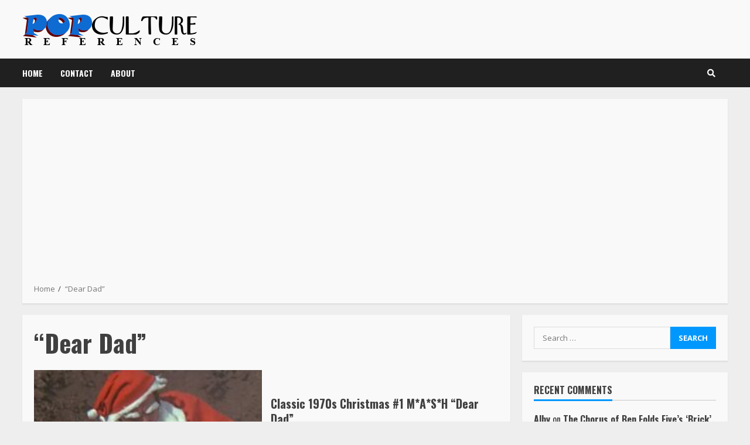

--- FILE ---
content_type: text/html; charset=UTF-8
request_url: https://popculturereferences.com/tag/dear-dad/
body_size: 19913
content:
<!doctype html>
<html lang="en-US">
<head>
<meta charset="UTF-8">
<meta name="viewport" content="width=device-width, initial-scale=1">
<link rel="profile" href="http://gmpg.org/xfn/11">
<meta name='robots' content='index, follow, max-image-preview:large, max-snippet:-1, max-video-preview:-1' />
<!-- This site is optimized with the Yoast SEO plugin v26.6 - https://yoast.com/wordpress/plugins/seo/ -->
<title>&quot;Dear Dad&quot; Archives - Pop Culture References</title>
<link rel="canonical" href="https://popculturereferences.com/tag/dear-dad/" />
<meta property="og:locale" content="en_US" />
<meta property="og:type" content="article" />
<meta property="og:title" content="&quot;Dear Dad&quot; Archives - Pop Culture References" />
<meta property="og:url" content="https://popculturereferences.com/tag/dear-dad/" />
<meta property="og:site_name" content="Pop Culture References" />
<meta name="twitter:card" content="summary_large_image" />
<script type="application/ld+json" class="yoast-schema-graph">{"@context":"https://schema.org","@graph":[{"@type":"CollectionPage","@id":"https://popculturereferences.com/tag/dear-dad/","url":"https://popculturereferences.com/tag/dear-dad/","name":"\"Dear Dad\" Archives - Pop Culture References","isPartOf":{"@id":"https://popculturereferences.com/#website"},"primaryImageOfPage":{"@id":"https://popculturereferences.com/tag/dear-dad/#primaryimage"},"image":{"@id":"https://popculturereferences.com/tag/dear-dad/#primaryimage"},"thumbnailUrl":"https://popculturereferences.com/wp-content/uploads/2023/12/mash-dear-dad-header.jpg","breadcrumb":{"@id":"https://popculturereferences.com/tag/dear-dad/#breadcrumb"},"inLanguage":"en-US"},{"@type":"ImageObject","inLanguage":"en-US","@id":"https://popculturereferences.com/tag/dear-dad/#primaryimage","url":"https://popculturereferences.com/wp-content/uploads/2023/12/mash-dear-dad-header.jpg","contentUrl":"https://popculturereferences.com/wp-content/uploads/2023/12/mash-dear-dad-header.jpg","width":1400,"height":700,"caption":"Hawkeye doing combat surgery dressed as Santa Claus"},{"@type":"BreadcrumbList","@id":"https://popculturereferences.com/tag/dear-dad/#breadcrumb","itemListElement":[{"@type":"ListItem","position":1,"name":"Home","item":"https://popculturereferences.com/"},{"@type":"ListItem","position":2,"name":"\"Dear Dad\""}]},{"@type":"WebSite","@id":"https://popculturereferences.com/#website","url":"https://popculturereferences.com/","name":"Pop Culture References","description":"Brian Cronin takes a look at interesting pieces of pop culture history from the worlds of TV, film, music and more.","publisher":{"@id":"https://popculturereferences.com/#organization"},"potentialAction":[{"@type":"SearchAction","target":{"@type":"EntryPoint","urlTemplate":"https://popculturereferences.com/?s={search_term_string}"},"query-input":{"@type":"PropertyValueSpecification","valueRequired":true,"valueName":"search_term_string"}}],"inLanguage":"en-US"},{"@type":"Organization","@id":"https://popculturereferences.com/#organization","name":"Pop Culture References","url":"https://popculturereferences.com/","logo":{"@type":"ImageObject","inLanguage":"en-US","@id":"https://popculturereferences.com/#/schema/logo/image/","url":"https://popculturereferences.com/wp-content/uploads/2021/08/cropped-Logo2.png","contentUrl":"https://popculturereferences.com/wp-content/uploads/2021/08/cropped-Logo2.png","width":300,"height":60,"caption":"Pop Culture References"},"image":{"@id":"https://popculturereferences.com/#/schema/logo/image/"}}]}</script>
<!-- / Yoast SEO plugin. -->
<link rel='dns-prefetch' href='//static.addtoany.com' />
<link rel='dns-prefetch' href='//www.googletagmanager.com' />
<link rel='dns-prefetch' href='//fonts.googleapis.com' />
<link rel='dns-prefetch' href='//pagead2.googlesyndication.com' />
<link rel="alternate" type="application/rss+xml" title="Pop Culture References &raquo; Feed" href="https://popculturereferences.com/feed/" />
<link rel="alternate" type="application/rss+xml" title="Pop Culture References &raquo; Comments Feed" href="https://popculturereferences.com/comments/feed/" />
<link rel="alternate" type="application/rss+xml" title="Pop Culture References &raquo; &quot;Dear Dad&quot; Tag Feed" href="https://popculturereferences.com/tag/dear-dad/feed/" />
<style id='wp-img-auto-sizes-contain-inline-css' type='text/css'>
img:is([sizes=auto i],[sizes^="auto," i]){contain-intrinsic-size:3000px 1500px}
/*# sourceURL=wp-img-auto-sizes-contain-inline-css */
</style>
<link rel='stylesheet' id='ts-poll-block-css' href='https://popculturereferences.com/wp-content/plugins/poll-wp/admin/css/block.css?ver=6.9' type='text/css' media='all' />
<link rel='stylesheet' id='latest-posts-block-fontawesome-front-css' href='https://popculturereferences.com/wp-content/plugins/latest-posts-block-lite/src/assets/fontawesome/css/all.css?ver=1765365390' type='text/css' media='all' />
<link rel='stylesheet' id='latest-posts-block-frontend-block-style-css-css' href='https://popculturereferences.com/wp-content/plugins/latest-posts-block-lite/dist/blocks.style.build.css?ver=6.9' type='text/css' media='all' />
<link rel='stylesheet' id='magic-content-box-blocks-fontawesome-front-css' href='https://popculturereferences.com/wp-content/plugins/magic-content-box-lite/src/assets/fontawesome/css/all.css?ver=1765365402' type='text/css' media='all' />
<link rel='stylesheet' id='magic-content-box-frontend-block-style-css-css' href='https://popculturereferences.com/wp-content/plugins/magic-content-box-lite/dist/blocks.style.build.css?ver=6.9' type='text/css' media='all' />
<style id='wp-emoji-styles-inline-css' type='text/css'>
img.wp-smiley, img.emoji {
display: inline !important;
border: none !important;
box-shadow: none !important;
height: 1em !important;
width: 1em !important;
margin: 0 0.07em !important;
vertical-align: -0.1em !important;
background: none !important;
padding: 0 !important;
}
/*# sourceURL=wp-emoji-styles-inline-css */
</style>
<style id='wp-block-library-inline-css' type='text/css'>
:root{--wp-block-synced-color:#7a00df;--wp-block-synced-color--rgb:122,0,223;--wp-bound-block-color:var(--wp-block-synced-color);--wp-editor-canvas-background:#ddd;--wp-admin-theme-color:#007cba;--wp-admin-theme-color--rgb:0,124,186;--wp-admin-theme-color-darker-10:#006ba1;--wp-admin-theme-color-darker-10--rgb:0,107,160.5;--wp-admin-theme-color-darker-20:#005a87;--wp-admin-theme-color-darker-20--rgb:0,90,135;--wp-admin-border-width-focus:2px}@media (min-resolution:192dpi){:root{--wp-admin-border-width-focus:1.5px}}.wp-element-button{cursor:pointer}:root .has-very-light-gray-background-color{background-color:#eee}:root .has-very-dark-gray-background-color{background-color:#313131}:root .has-very-light-gray-color{color:#eee}:root .has-very-dark-gray-color{color:#313131}:root .has-vivid-green-cyan-to-vivid-cyan-blue-gradient-background{background:linear-gradient(135deg,#00d084,#0693e3)}:root .has-purple-crush-gradient-background{background:linear-gradient(135deg,#34e2e4,#4721fb 50%,#ab1dfe)}:root .has-hazy-dawn-gradient-background{background:linear-gradient(135deg,#faaca8,#dad0ec)}:root .has-subdued-olive-gradient-background{background:linear-gradient(135deg,#fafae1,#67a671)}:root .has-atomic-cream-gradient-background{background:linear-gradient(135deg,#fdd79a,#004a59)}:root .has-nightshade-gradient-background{background:linear-gradient(135deg,#330968,#31cdcf)}:root .has-midnight-gradient-background{background:linear-gradient(135deg,#020381,#2874fc)}:root{--wp--preset--font-size--normal:16px;--wp--preset--font-size--huge:42px}.has-regular-font-size{font-size:1em}.has-larger-font-size{font-size:2.625em}.has-normal-font-size{font-size:var(--wp--preset--font-size--normal)}.has-huge-font-size{font-size:var(--wp--preset--font-size--huge)}.has-text-align-center{text-align:center}.has-text-align-left{text-align:left}.has-text-align-right{text-align:right}.has-fit-text{white-space:nowrap!important}#end-resizable-editor-section{display:none}.aligncenter{clear:both}.items-justified-left{justify-content:flex-start}.items-justified-center{justify-content:center}.items-justified-right{justify-content:flex-end}.items-justified-space-between{justify-content:space-between}.screen-reader-text{border:0;clip-path:inset(50%);height:1px;margin:-1px;overflow:hidden;padding:0;position:absolute;width:1px;word-wrap:normal!important}.screen-reader-text:focus{background-color:#ddd;clip-path:none;color:#444;display:block;font-size:1em;height:auto;left:5px;line-height:normal;padding:15px 23px 14px;text-decoration:none;top:5px;width:auto;z-index:100000}html :where(.has-border-color){border-style:solid}html :where([style*=border-top-color]){border-top-style:solid}html :where([style*=border-right-color]){border-right-style:solid}html :where([style*=border-bottom-color]){border-bottom-style:solid}html :where([style*=border-left-color]){border-left-style:solid}html :where([style*=border-width]){border-style:solid}html :where([style*=border-top-width]){border-top-style:solid}html :where([style*=border-right-width]){border-right-style:solid}html :where([style*=border-bottom-width]){border-bottom-style:solid}html :where([style*=border-left-width]){border-left-style:solid}html :where(img[class*=wp-image-]){height:auto;max-width:100%}:where(figure){margin:0 0 1em}html :where(.is-position-sticky){--wp-admin--admin-bar--position-offset:var(--wp-admin--admin-bar--height,0px)}@media screen and (max-width:600px){html :where(.is-position-sticky){--wp-admin--admin-bar--position-offset:0px}}
/*# sourceURL=wp-block-library-inline-css */
</style><style id='wp-block-paragraph-inline-css' type='text/css'>
.is-small-text{font-size:.875em}.is-regular-text{font-size:1em}.is-large-text{font-size:2.25em}.is-larger-text{font-size:3em}.has-drop-cap:not(:focus):first-letter{float:left;font-size:8.4em;font-style:normal;font-weight:100;line-height:.68;margin:.05em .1em 0 0;text-transform:uppercase}body.rtl .has-drop-cap:not(:focus):first-letter{float:none;margin-left:.1em}p.has-drop-cap.has-background{overflow:hidden}:root :where(p.has-background){padding:1.25em 2.375em}:where(p.has-text-color:not(.has-link-color)) a{color:inherit}p.has-text-align-left[style*="writing-mode:vertical-lr"],p.has-text-align-right[style*="writing-mode:vertical-rl"]{rotate:180deg}
/*# sourceURL=https://popculturereferences.com/wp-includes/blocks/paragraph/style.min.css */
</style>
<style id='global-styles-inline-css' type='text/css'>
:root{--wp--preset--aspect-ratio--square: 1;--wp--preset--aspect-ratio--4-3: 4/3;--wp--preset--aspect-ratio--3-4: 3/4;--wp--preset--aspect-ratio--3-2: 3/2;--wp--preset--aspect-ratio--2-3: 2/3;--wp--preset--aspect-ratio--16-9: 16/9;--wp--preset--aspect-ratio--9-16: 9/16;--wp--preset--color--black: #000000;--wp--preset--color--cyan-bluish-gray: #abb8c3;--wp--preset--color--white: #ffffff;--wp--preset--color--pale-pink: #f78da7;--wp--preset--color--vivid-red: #cf2e2e;--wp--preset--color--luminous-vivid-orange: #ff6900;--wp--preset--color--luminous-vivid-amber: #fcb900;--wp--preset--color--light-green-cyan: #7bdcb5;--wp--preset--color--vivid-green-cyan: #00d084;--wp--preset--color--pale-cyan-blue: #8ed1fc;--wp--preset--color--vivid-cyan-blue: #0693e3;--wp--preset--color--vivid-purple: #9b51e0;--wp--preset--gradient--vivid-cyan-blue-to-vivid-purple: linear-gradient(135deg,rgb(6,147,227) 0%,rgb(155,81,224) 100%);--wp--preset--gradient--light-green-cyan-to-vivid-green-cyan: linear-gradient(135deg,rgb(122,220,180) 0%,rgb(0,208,130) 100%);--wp--preset--gradient--luminous-vivid-amber-to-luminous-vivid-orange: linear-gradient(135deg,rgb(252,185,0) 0%,rgb(255,105,0) 100%);--wp--preset--gradient--luminous-vivid-orange-to-vivid-red: linear-gradient(135deg,rgb(255,105,0) 0%,rgb(207,46,46) 100%);--wp--preset--gradient--very-light-gray-to-cyan-bluish-gray: linear-gradient(135deg,rgb(238,238,238) 0%,rgb(169,184,195) 100%);--wp--preset--gradient--cool-to-warm-spectrum: linear-gradient(135deg,rgb(74,234,220) 0%,rgb(151,120,209) 20%,rgb(207,42,186) 40%,rgb(238,44,130) 60%,rgb(251,105,98) 80%,rgb(254,248,76) 100%);--wp--preset--gradient--blush-light-purple: linear-gradient(135deg,rgb(255,206,236) 0%,rgb(152,150,240) 100%);--wp--preset--gradient--blush-bordeaux: linear-gradient(135deg,rgb(254,205,165) 0%,rgb(254,45,45) 50%,rgb(107,0,62) 100%);--wp--preset--gradient--luminous-dusk: linear-gradient(135deg,rgb(255,203,112) 0%,rgb(199,81,192) 50%,rgb(65,88,208) 100%);--wp--preset--gradient--pale-ocean: linear-gradient(135deg,rgb(255,245,203) 0%,rgb(182,227,212) 50%,rgb(51,167,181) 100%);--wp--preset--gradient--electric-grass: linear-gradient(135deg,rgb(202,248,128) 0%,rgb(113,206,126) 100%);--wp--preset--gradient--midnight: linear-gradient(135deg,rgb(2,3,129) 0%,rgb(40,116,252) 100%);--wp--preset--font-size--small: 13px;--wp--preset--font-size--medium: 20px;--wp--preset--font-size--large: 36px;--wp--preset--font-size--x-large: 42px;--wp--preset--spacing--20: 0.44rem;--wp--preset--spacing--30: 0.67rem;--wp--preset--spacing--40: 1rem;--wp--preset--spacing--50: 1.5rem;--wp--preset--spacing--60: 2.25rem;--wp--preset--spacing--70: 3.38rem;--wp--preset--spacing--80: 5.06rem;--wp--preset--shadow--natural: 6px 6px 9px rgba(0, 0, 0, 0.2);--wp--preset--shadow--deep: 12px 12px 50px rgba(0, 0, 0, 0.4);--wp--preset--shadow--sharp: 6px 6px 0px rgba(0, 0, 0, 0.2);--wp--preset--shadow--outlined: 6px 6px 0px -3px rgb(255, 255, 255), 6px 6px rgb(0, 0, 0);--wp--preset--shadow--crisp: 6px 6px 0px rgb(0, 0, 0);}:where(.is-layout-flex){gap: 0.5em;}:where(.is-layout-grid){gap: 0.5em;}body .is-layout-flex{display: flex;}.is-layout-flex{flex-wrap: wrap;align-items: center;}.is-layout-flex > :is(*, div){margin: 0;}body .is-layout-grid{display: grid;}.is-layout-grid > :is(*, div){margin: 0;}:where(.wp-block-columns.is-layout-flex){gap: 2em;}:where(.wp-block-columns.is-layout-grid){gap: 2em;}:where(.wp-block-post-template.is-layout-flex){gap: 1.25em;}:where(.wp-block-post-template.is-layout-grid){gap: 1.25em;}.has-black-color{color: var(--wp--preset--color--black) !important;}.has-cyan-bluish-gray-color{color: var(--wp--preset--color--cyan-bluish-gray) !important;}.has-white-color{color: var(--wp--preset--color--white) !important;}.has-pale-pink-color{color: var(--wp--preset--color--pale-pink) !important;}.has-vivid-red-color{color: var(--wp--preset--color--vivid-red) !important;}.has-luminous-vivid-orange-color{color: var(--wp--preset--color--luminous-vivid-orange) !important;}.has-luminous-vivid-amber-color{color: var(--wp--preset--color--luminous-vivid-amber) !important;}.has-light-green-cyan-color{color: var(--wp--preset--color--light-green-cyan) !important;}.has-vivid-green-cyan-color{color: var(--wp--preset--color--vivid-green-cyan) !important;}.has-pale-cyan-blue-color{color: var(--wp--preset--color--pale-cyan-blue) !important;}.has-vivid-cyan-blue-color{color: var(--wp--preset--color--vivid-cyan-blue) !important;}.has-vivid-purple-color{color: var(--wp--preset--color--vivid-purple) !important;}.has-black-background-color{background-color: var(--wp--preset--color--black) !important;}.has-cyan-bluish-gray-background-color{background-color: var(--wp--preset--color--cyan-bluish-gray) !important;}.has-white-background-color{background-color: var(--wp--preset--color--white) !important;}.has-pale-pink-background-color{background-color: var(--wp--preset--color--pale-pink) !important;}.has-vivid-red-background-color{background-color: var(--wp--preset--color--vivid-red) !important;}.has-luminous-vivid-orange-background-color{background-color: var(--wp--preset--color--luminous-vivid-orange) !important;}.has-luminous-vivid-amber-background-color{background-color: var(--wp--preset--color--luminous-vivid-amber) !important;}.has-light-green-cyan-background-color{background-color: var(--wp--preset--color--light-green-cyan) !important;}.has-vivid-green-cyan-background-color{background-color: var(--wp--preset--color--vivid-green-cyan) !important;}.has-pale-cyan-blue-background-color{background-color: var(--wp--preset--color--pale-cyan-blue) !important;}.has-vivid-cyan-blue-background-color{background-color: var(--wp--preset--color--vivid-cyan-blue) !important;}.has-vivid-purple-background-color{background-color: var(--wp--preset--color--vivid-purple) !important;}.has-black-border-color{border-color: var(--wp--preset--color--black) !important;}.has-cyan-bluish-gray-border-color{border-color: var(--wp--preset--color--cyan-bluish-gray) !important;}.has-white-border-color{border-color: var(--wp--preset--color--white) !important;}.has-pale-pink-border-color{border-color: var(--wp--preset--color--pale-pink) !important;}.has-vivid-red-border-color{border-color: var(--wp--preset--color--vivid-red) !important;}.has-luminous-vivid-orange-border-color{border-color: var(--wp--preset--color--luminous-vivid-orange) !important;}.has-luminous-vivid-amber-border-color{border-color: var(--wp--preset--color--luminous-vivid-amber) !important;}.has-light-green-cyan-border-color{border-color: var(--wp--preset--color--light-green-cyan) !important;}.has-vivid-green-cyan-border-color{border-color: var(--wp--preset--color--vivid-green-cyan) !important;}.has-pale-cyan-blue-border-color{border-color: var(--wp--preset--color--pale-cyan-blue) !important;}.has-vivid-cyan-blue-border-color{border-color: var(--wp--preset--color--vivid-cyan-blue) !important;}.has-vivid-purple-border-color{border-color: var(--wp--preset--color--vivid-purple) !important;}.has-vivid-cyan-blue-to-vivid-purple-gradient-background{background: var(--wp--preset--gradient--vivid-cyan-blue-to-vivid-purple) !important;}.has-light-green-cyan-to-vivid-green-cyan-gradient-background{background: var(--wp--preset--gradient--light-green-cyan-to-vivid-green-cyan) !important;}.has-luminous-vivid-amber-to-luminous-vivid-orange-gradient-background{background: var(--wp--preset--gradient--luminous-vivid-amber-to-luminous-vivid-orange) !important;}.has-luminous-vivid-orange-to-vivid-red-gradient-background{background: var(--wp--preset--gradient--luminous-vivid-orange-to-vivid-red) !important;}.has-very-light-gray-to-cyan-bluish-gray-gradient-background{background: var(--wp--preset--gradient--very-light-gray-to-cyan-bluish-gray) !important;}.has-cool-to-warm-spectrum-gradient-background{background: var(--wp--preset--gradient--cool-to-warm-spectrum) !important;}.has-blush-light-purple-gradient-background{background: var(--wp--preset--gradient--blush-light-purple) !important;}.has-blush-bordeaux-gradient-background{background: var(--wp--preset--gradient--blush-bordeaux) !important;}.has-luminous-dusk-gradient-background{background: var(--wp--preset--gradient--luminous-dusk) !important;}.has-pale-ocean-gradient-background{background: var(--wp--preset--gradient--pale-ocean) !important;}.has-electric-grass-gradient-background{background: var(--wp--preset--gradient--electric-grass) !important;}.has-midnight-gradient-background{background: var(--wp--preset--gradient--midnight) !important;}.has-small-font-size{font-size: var(--wp--preset--font-size--small) !important;}.has-medium-font-size{font-size: var(--wp--preset--font-size--medium) !important;}.has-large-font-size{font-size: var(--wp--preset--font-size--large) !important;}.has-x-large-font-size{font-size: var(--wp--preset--font-size--x-large) !important;}
/*# sourceURL=global-styles-inline-css */
</style>
<link rel='stylesheet' id='blockspare-frontend-block-style-css-css' href='https://popculturereferences.com/wp-content/plugins/blockspare/dist/style-blocks.css?ver=6.9' type='text/css' media='all' />
<link rel='stylesheet' id='blockspare-frontend-banner-style-css-css' href='https://popculturereferences.com/wp-content/plugins/blockspare/dist/style-banner_group.css?ver=6.9' type='text/css' media='all' />
<link rel='stylesheet' id='fontawesome-css' href='https://popculturereferences.com/wp-content/plugins/blockspare/assets/fontawesome/css/all.css?ver=6.9' type='text/css' media='all' />
<style id='classic-theme-styles-inline-css' type='text/css'>
/*! This file is auto-generated */
.wp-block-button__link{color:#fff;background-color:#32373c;border-radius:9999px;box-shadow:none;text-decoration:none;padding:calc(.667em + 2px) calc(1.333em + 2px);font-size:1.125em}.wp-block-file__button{background:#32373c;color:#fff;text-decoration:none}
/*# sourceURL=/wp-includes/css/classic-themes.min.css */
</style>
<link rel='stylesheet' id='ts-poll-public-css' href='https://popculturereferences.com/wp-content/plugins/poll-wp/public/css/ts_poll-public.css?ver=2.5.3' type='text/css' media='all' />
<link rel='stylesheet' id='ts-poll-fonts-css' href='https://popculturereferences.com/wp-content/plugins/poll-wp/fonts/ts_poll-fonts.css?ver=2.5.3' type='text/css' media='all' />
<link rel='stylesheet' id='font-awesome-v5-css' href='https://popculturereferences.com/wp-content/themes/morenews-pro/assets/font-awesome/css/all.min.css?ver=6.9' type='text/css' media='all' />
<link rel='stylesheet' id='bootstrap-css' href='https://popculturereferences.com/wp-content/themes/morenews-pro/assets/bootstrap/css/bootstrap.min.css?ver=6.9' type='text/css' media='all' />
<link rel='stylesheet' id='slick-css-css' href='https://popculturereferences.com/wp-content/themes/morenews-pro/assets/slick/css/slick.min.css?ver=6.9' type='text/css' media='all' />
<link rel='stylesheet' id='sidr-css' href='https://popculturereferences.com/wp-content/themes/morenews-pro/assets/sidr/css/jquery.sidr.dark.css?ver=6.9' type='text/css' media='all' />
<link rel='stylesheet' id='magnific-popup-css' href='https://popculturereferences.com/wp-content/themes/morenews-pro/assets/magnific-popup/magnific-popup.css?ver=6.9' type='text/css' media='all' />
<link rel='stylesheet' id='morenews-google-fonts-css' href='https://fonts.googleapis.com/css?family=Oswald:300,400,700|Open%20Sans:400,400italic,600,700|Oswald:300,400,700&#038;subset=latin,latin-ext' type='text/css' media='all' />
<link rel='stylesheet' id='morenews-style-css' href='https://popculturereferences.com/wp-content/themes/morenews-pro/style.css?ver=6.9' type='text/css' media='all' />
<style id='morenews-style-inline-css' type='text/css'>
body.aft-dark-mode #sidr,
body.aft-dark-mode,
body.aft-dark-mode.custom-background,
body.aft-dark-mode #af-preloader {
background-color: #000000;
}
body.aft-default-mode #sidr,
body.aft-default-mode #af-preloader,
body.aft-default-mode {
background-color: #eeeeee;
}
body.aft-default-mode .main-navigation .menu .menu-mobile li a, 
body.aft-default-mode .main-navigation .menu .menu-desktop .sub-menu li a,
body.aft-default-mode .morenews-widget.widget_text a,
body.aft-default-mode.woocommerce-account .entry-content .woocommerce-MyAccount-navigation ul li.is-active a,
body.aft-default-mode ul.products li.product .price,
body.aft-default-mode .entry-content > [class*="wp-block-"] .woocommerce a:not(.has-text-color).button:hover,
body.aft-default-mode pre .woocommerce,
body.aft-default-mode .wp-block-tag-cloud a, 
body.aft-default-mode .tagcloud a,
body.aft-default-mode .wp-post-author-meta h4 a,
body.aft-default-mode .wp-post-author-meta .wp-post-author-meta-more-posts a,
body.aft-default-mode .wp_post_author_widget .awpa-display-name,
body.aft-default-mode .af-breadcrumbs a,
body.aft-default-mode .morenews-pagination .nav-links .page-numbers,
body.aft-default-mode .af-slick-navcontrols .slide-icon, 
body.aft-default-mode .af-youtube-slider .slide-icon, 
body.aft-default-mode .aft-yt-video-item-wrapper .slide-icon,
body.aft-default-mode.widget-title-border-bottom .widget-title .heading-line,
body.aft-default-mode.widget-title-border-center .widget-title .heading-line,
body.aft-default-mode.widget-title-border-none .widget-title .heading-line,
body.aft-default-mode.widget-title-border-bottom .wp_post_author_widget .widget-title .header-after,
body.aft-default-mode.widget-title-border-center .wp_post_author_widget .widget-title .header-after,
body.aft-default-mode.widget-title-border-none .wp_post_author_widget .widget-title .header-after,
body.aft-default-mode.widget-title-border-bottom .aft-posts-tabs-panel .nav-tabs>li>a,
body.aft-default-mode.widget-title-border-center .aft-posts-tabs-panel .nav-tabs>li>a,
body.aft-default-mode.widget-title-border-none .aft-posts-tabs-panel .nav-tabs>li>a,
body.aft-default-mode.single span.tags-links a,
body.aft-default-mode .page-title,
body.aft-default-mode h1.entry-title,
body.aft-default-mode .aft-popular-taxonomies-lists ul li a,
body.aft-default-mode #wp-calendar thead,
body.aft-default-mode #wp-calendar tbody,
body.aft-default-mode #wp-calendar caption,
body.aft-default-mode h3,
body.aft-default-mode .aft-readmore-wrapper a.aft-readmore,
body.aft-default-mode footer.site-footer .aft-readmore-wrapper a.aft-readmore,
body.aft-default-mode .author-links a,
body.aft-default-mode .main-navigation ul.children li a,
body.aft-default-mode .nav-links a,
body.aft-default-mode .read-details .entry-meta span,
body.aft-default-mode .aft-comment-view-share > span > a,
body.aft-default-mode h4.af-author-display-name,
body.aft-default-mode .wp-block-image figcaption,
body.aft-default-mode ul.trail-items li a,
body.aft-default-mode .entry-content > [class*="wp-block-"] a:not(.has-text-color):hover,
body.aft-default-mode .entry-content > ol a:hover,
body.aft-default-mode .entry-content > ul a:hover,
body.aft-default-mode .entry-content > p a:hover,
body.aft-default-mode #sidr,
body.aft-default-mode {
color: #404040;
}
body.aft-default-mode .aft-readmore-wrapper a.aft-readmore,
body.aft-default-mode .wp-post-author-meta .wp-post-author-meta-more-posts a,
body.aft-default-mode .entry-content > [class*="wp-block-"] a:not(.has-text-color):hover,
body.aft-default-mode .entry-content > ol a:hover,
body.aft-default-mode .entry-content > ul a:hover,
body.aft-default-mode .entry-content > p a:hover{
border-color: #404040;
}
body.aft-default-mode .main-navigation .menu .menu-mobile li a button:before, 
body.aft-default-mode .main-navigation .menu .menu-mobile li a button:after{
background-color: #404040;
}
body .morenews-header .top-header{
background-color: #202020;
}
body .morenews-header .date-bar-left,
body .morenews-header .top-header{
color: #ffffff;
}
body .header-layout-compressed-full .offcanvas-menu span{
background-color: #ffffff;
}
body.aft-dark-mode .main-navigation .menu .menu-mobile li a, 
body.aft-dark-mode .main-navigation .menu .menu-desktop .sub-menu li a,
body.aft-dark-mode .morenews-pagination .nav-links .page-numbers,
.aft-dark-mode .wp-post-author-meta .wp-post-author-meta-more-posts a,
.aft-dark-mode .wp_post_author_widget .awpa-display-name a,
body.aft-dark-mode .morenews-widget.widget_text a,
body.aft-dark-mode.woocommerce-account .entry-content .woocommerce-MyAccount-navigation ul li.is-active a,
body.aft-dark-mode ul.products li.product .price,
body.aft-dark-mode pre .woocommerce,
body.aft-dark-mode .tagcloud a,
body.aft-dark-mode .wp_post_author_widget .awpa-display-name,
body.aft-dark-mode .af-breadcrumbs a,
body.aft-dark-mode .af-slick-navcontrols .slide-icon, 
body.aft-dark-mode .af-youtube-slider .slide-icon, 
body.aft-dark-mode .aft-yt-video-item-wrapper .slide-icon,
body.aft-dark-mode.widget-title-border-bottom .widget-title .heading-line,
body.aft-dark-mode.widget-title-border-center .widget-title .heading-line,
body.aft-dark-mode.widget-title-border-none .widget-title .heading-line,
body.aft-dark-mode.widget-title-border-bottom .wp_post_author_widget .widget-title .header-after,
body.aft-dark-mode.widget-title-border-center .wp_post_author_widget .widget-title .header-after,
body.aft-dark-mode.widget-title-border-none .wp_post_author_widget .widget-title .header-after,
body.aft-dark-mode.widget-title-border-bottom .aft-posts-tabs-panel .nav-tabs>li>a,
body.aft-dark-mode.widget-title-border-center .aft-posts-tabs-panel .nav-tabs>li>a,
body.aft-dark-mode.widget-title-border-none .aft-posts-tabs-panel .nav-tabs>li>a,
body.aft-dark-mode.single span.tags-links a,
body.aft-dark-mode .page-title,
body.aft-dark-mode h1.entry-title,
body.aft-dark-mode ul.trail-items li:after,
body.aft-dark-mode .aft-popular-taxonomies-lists ul li a,
body.aft-dark-mode #wp-calendar thead,
body.aft-dark-mode #wp-calendar tbody,
body.aft-dark-mode .entry-meta span,
body.aft-dark-mode h3,
body.aft-dark-mode .color-pad #wp-calendar caption,
body.aft-dark-mode .aft-readmore-wrapper a.aft-readmore,
body.aft-dark-mode .wp-post-author-meta a,
body.aft-dark-mode .wp-post-author-meta a:visited,
body.aft-dark-mode .posts-author a,
body.aft-dark-mode .posts-author a:visited,
body.aft-dark-mode .author-links a,
body.aft-dark-mode .nav-links a,
body.aft-dark-mode .read-details .entry-meta span,
body.aft-dark-mode .aft-comment-view-share > span > a,
body.aft-dark-mode h4.af-author-display-name,
body.aft-dark-mode #wp-calendar caption,
body.aft-dark-mode .wp-block-image figcaption,
body.aft-dark-mode ul.trail-items li a,
body.aft-dark-mode .entry-content > [class*="wp-block-"] a:not(.has-text-color):hover,
body.aft-dark-mode .entry-content > ol a:hover,
body.aft-dark-mode .entry-content > ul a:hover,
body.aft-dark-mode .entry-content > p a:hover,
body.aft-dark-mode #sidr,
body.aft-dark-mode, 
body.aft-dark-mode .color-pad{
color: #ffffff;
}
body.aft-dark-mode .aft-readmore-wrapper a.aft-readmore,
body.aft-dark-mode .wp-post-author-meta .wp-post-author-meta-more-posts a,
body.aft-dark-mode .entry-content > [class*="wp-block-"] a:not(.has-text-color):hover,
body.aft-dark-mode .entry-content > ol a:hover,
body.aft-dark-mode .entry-content > ul a:hover,
body.aft-dark-mode .entry-content > p a:hover{
border-color: #ffffff;
}
body.aft-dark-mode .main-navigation .menu .menu-mobile li a button:before, 
body.aft-dark-mode .main-navigation .menu .menu-mobile li a button:after{
background-color: #ffffff;
}
.woocommerce span.onsale,
.woocommerce #respond input#submit.disabled, 
.woocommerce #respond input#submit:disabled, 
.woocommerce #respond input#submit:disabled[disabled], 
.woocommerce a.button.disabled, 
.woocommerce a.button:disabled, 
.woocommerce a.button:disabled[disabled], 
.woocommerce button.button.disabled, 
.woocommerce button.button:disabled, 
.woocommerce button.button:disabled[disabled], 
.woocommerce input.button.disabled, 
.woocommerce input.button:disabled, 
.woocommerce input.button:disabled[disabled],
.woocommerce #respond input#submit, 
.woocommerce a.button, 
.woocommerce button.button, 
.woocommerce input.button,
.woocommerce #respond input#submit.alt, 
.woocommerce a.button.alt, 
.woocommerce button.button.alt, 
.woocommerce input.button.alt,
.widget-title-fill-and-border .wp_post_author_widget .widget-title .header-after,
.widget-title-fill-and-border .widget-title .heading-line,
.widget-title-fill-and-border .aft-posts-tabs-panel .nav-tabs>li>a.active,
.widget-title-fill-and-border .aft-main-banner-wrapper .widget-title .heading-line ,
.widget-title-fill-and-no-border .wp_post_author_widget .widget-title .header-after,
.widget-title-fill-and-no-border .widget-title .heading-line,
.widget-title-fill-and-no-border .aft-posts-tabs-panel .nav-tabs>li>a.active,
.widget-title-fill-and-no-border .aft-main-banner-wrapper .widget-title .heading-line,
a.sidr-class-sidr-button-close,
body.widget-title-border-bottom .header-after1 .heading-line-before, 
body.widget-title-border-bottom .widget-title .heading-line-before,
.widget-title-border-center .wp_post_author_widget .widget-title .heading-line-before,
.widget-title-border-center .aft-posts-tabs-panel .nav-tabs>li>a.active::after,
.widget-title-border-center .wp_post_author_widget .widget-title .header-after::after, 
.widget-title-border-center .widget-title .heading-line-after,
.widget-title-border-bottom .heading-line::before, 
.widget-title-border-bottom .wp-post-author-wrap .header-after::before,
.widget-title-border-bottom .aft-posts-tabs-panel .nav-tabs>li>a.active::after,
.aft-popular-taxonomies-lists span::before ,
.woocommerce div.product .woocommerce-tabs ul.tabs li.active,
#loader-wrapper div,
span.heading-line::before,
.wp-post-author-wrap .header-after::before,
body.aft-default-mode.woocommerce span.onsale,
body.aft-dark-mode input[type="button"],
body.aft-dark-mode input[type="reset"],
body.aft-dark-mode input[type="submit"],
body.aft-dark-mode .inner-suscribe input[type=submit],
body.aft-default-mode input[type="button"],
body.aft-default-mode input[type="reset"],
body.aft-default-mode input[type="submit"],
body.aft-default-mode .inner-suscribe input[type=submit],
.af-youtube-slider .af-video-wrap .af-bg-play i,
.af-youtube-video-list .entry-header-yt-video-wrapper .af-yt-video-play i,
.af-post-format i,
body .btn-style1 a:visited,
body .btn-style1 a,
body .morenews-pagination .nav-links .page-numbers.current,
body #scroll-up,
body article.sticky .read-single:before,
.aft-readmore-wrapper a.aft-readmore:hover,
body.aft-dark-mode .aft-readmore-wrapper a.aft-readmore:hover, 
footer.site-footer .aft-readmore-wrapper a.aft-readmore:hover,
.aft-readmore-wrapper a.aft-readmore:hover,
body .trending-posts-vertical .trending-no{
background-color: #0098fe ;
}
.grid-design-texts-over-image .aft-readmore-wrapper a.aft-readmore:hover, 
.aft-readmore-wrapper a.aft-readmore:hover,
body.aft-dark-mode .aft-readmore-wrapper a.aft-readmore:hover, 
body.aft-default-mode .aft-readmore-wrapper a.aft-readmore:hover, 
body.single .entry-header .aft-post-excerpt-and-meta .post-excerpt,
body.aft-dark-mode.single span.tags-links a:hover,
.morenews-pagination .nav-links .page-numbers.current,
.aft-readmore-wrapper a.aft-readmore:hover,
p.awpa-more-posts a:hover{
border-color: #0098fe ;
}
.wp-post-author-meta .wp-post-author-meta-more-posts a.awpa-more-posts:hover{
border-color: #0098fe ;
}
body:not(.rtl) .aft-popular-taxonomies-lists span::after {
border-left-color: #0098fe ;
}
body.rtl .aft-popular-taxonomies-lists span::after {
border-right-color: #0098fe ;
}
.widget-title-fill-and-no-border .aft-posts-tabs-panel .nav-tabs>li a.active::after,
.widget-title-fill-and-no-border .morenews-widget .widget-title::before,
.widget-title-fill-and-no-border .morenews-customizer .widget-title::before{
border-top-color: #0098fe ;
}
#scroll-up::after,
.aft-dark-mode #loader,
.aft-default-mode #loader {
border-bottom-color: #0098fe ;
}
.aft-dark-mode .tagcloud a:hover, 
.aft-dark-mode .widget ul.menu >li a:hover, 
.aft-dark-mode .widget > ul > li a:hover,
.banner-exclusive-posts-wrapper a:hover,
.list-style .read-title h4 a:hover,
.grid-design-default .read-title h4 a:hover,
body.aft-dark-mode .banner-exclusive-posts-wrapper a:hover,
body.aft-dark-mode .banner-exclusive-posts-wrapper a:visited:hover,
body.aft-default-mode .banner-exclusive-posts-wrapper a:hover,
body.aft-default-mode .banner-exclusive-posts-wrapper a:visited:hover,
body.wp-post-author-meta .awpa-display-name a:hover,
.widget_text a ,
.wp_post_author_widget .wp-post-author-meta .awpa-display-name a:hover, 
.wp-post-author-meta .wp-post-author-meta-more-posts a.awpa-more-posts:hover,
body.aft-default-mode .af-breadcrumbs a:hover,
body.aft-dark-mode .af-breadcrumbs a:hover,
body .site-footer .color-pad .read-title h4 a:hover,
body.aft-default-mode .site-footer .tagcloud a:hover,
body.aft-dark-mode .site-footer .tagcloud a:hover,
body.aft-dark-mode .morenews-pagination .nav-links a.page-numbers:hover,
body.aft-default-mode .morenews-pagination .nav-links a.page-numbers:hover,
body .site-footer .secondary-footer a:hover,
body.aft-default-mode .aft-popular-taxonomies-lists ul li a:hover ,
body.aft-dark-mode .aft-popular-taxonomies-lists ul li a:hover,
body.aft-dark-mode .wp-calendar-nav a,
body .entry-content > [class*="wp-block-"] a:not(.has-text-color),
body .entry-content > [class*="wp-block-"] li,
body .entry-content > ul a,
body .entry-content > ol a,
body .entry-content > p a ,
body p.logged-in-as,
body.aft-dark-mode .woocommerce-loop-product__title:hover,
body.aft-default-mode .woocommerce-loop-product__title:hover,
a,  a:visited,  a:hover,  a:focus,  a:active,
body.aft-default-mode .tagcloud a:hover,
body.aft-default-mode.single span.tags-links a:hover,
body.aft-default-mode p.awpa-more-posts a:hover,
body.aft-default-mode p.awpa-website a:hover ,
body.aft-default-mode .wp-post-author-meta h4 a:hover,
body.aft-default-mode .widget ul.menu >li a:hover,
body.aft-default-mode .widget > ul > li a:hover,
body.aft-default-mode .nav-links a:hover,
body.aft-default-mode ul.trail-items li a:hover,
body.aft-dark-mode .tagcloud a:hover,
body.aft-dark-mode.single span.tags-links a:hover,
body.aft-dark-mode p.awpa-more-posts a:hover,
body.aft-dark-mode p.awpa-website a:hover ,
body.aft-dark-mode .widget ul.menu >li a:hover,
body.aft-dark-mode .nav-links a:hover,
body.aft-dark-mode ul.trail-items li a:hover,
h2.comments-title,
.comment-metadata a,
.fn a{
color:#0098fe ;
}   
@media only screen and (min-width: 992px){
body.aft-default-mode .morenews-header .main-navigation .menu-desktop > ul > li:hover > a:before,
body.aft-default-mode .morenews-header .main-navigation .menu-desktop > ul > li.current-menu-item > a:before {
background-color: #0098fe ;
}
}
.woocommerce-product-search button[type="submit"], input.search-submit{
background-color: #0098fe ;
}
#wp-calendar tbody td a,
body.aft-dark-mode #wp-calendar tbody td#today,
body.aft-default-mode #wp-calendar tbody td#today,
body .entry-content > [class*="wp-block-"] a:not(.has-text-color),
body .entry-content > ul a, body .entry-content > ul a:visited,
body .entry-content > ol a, body .entry-content > ol a:visited,
body .entry-content > p a, body .entry-content > p a:visited
{
color: #0098fe ;
}
.woocommerce-product-search button[type="submit"], input.search-submit,
body.single span.tags-links a:hover,
body .entry-content > [class*="wp-block-"] a:not(.has-text-color),
body .entry-content > ul a, body .entry-content > ul a:visited,
body .entry-content > ol a, body .entry-content > ol a:visited,
body .entry-content > p a, body .entry-content > p a:visited{
border-color: #0098fe ;
}
@media only screen and (min-width: 993px){
.main-navigation .menu-desktop > li.current-menu-item::after, 
.main-navigation .menu-desktop > ul > li.current-menu-item::after, 
.main-navigation .menu-desktop > li::after, .main-navigation .menu-desktop > ul > li::after{
background-color: #0098fe ;
}
}
.woocommerce #respond input#submit.disabled, 
.woocommerce #respond input#submit:disabled, 
.woocommerce #respond input#submit:disabled[disabled], 
.woocommerce a.button.disabled, 
.woocommerce a.button:disabled, 
.woocommerce a.button:disabled[disabled], 
.woocommerce button.button.disabled, 
.woocommerce button.button:disabled, 
.woocommerce button.button:disabled[disabled], 
.woocommerce input.button.disabled, 
.woocommerce input.button:disabled, 
.woocommerce input.button:disabled[disabled],
.woocommerce #respond input#submit, 
.woocommerce a.button, 
body .entry-content > [class*="wp-block-"] .woocommerce a:not(.has-text-color).button,
.woocommerce button.button, 
.woocommerce input.button,
.woocommerce #respond input#submit.alt, 
.woocommerce a.button.alt, 
.woocommerce button.button.alt, 
.woocommerce input.button.alt,
body .morenews-pagination .nav-links .page-numbers.current,
body.aft-default-mode .grid-design-texts-over-image .aft-readmore-wrapper a.aft-readmore:hover,
.grid-design-texts-over-image .aft-readmore-wrapper a.aft-readmore:hover, 
body.aft-dark-mode .grid-design-texts-over-image .aft-readmore-wrapper a.aft-readmore:hover,
.aft-readmore-wrapper a.aft-readmore:hover,
body.aft-dark-mode .aft-readmore-wrapper a.aft-readmore:hover, 
body.aft-default-mode .aft-readmore-wrapper a.aft-readmore:hover, 
footer.site-footer .aft-readmore-wrapper a.aft-readmore:hover,
.widget-title-fill-and-border .wp_post_author_widget .widget-title .header-after,
.widget-title-fill-and-border .widget-title .heading-line,
.widget-title-fill-and-border .aft-posts-tabs-panel .nav-tabs>li>a.active,
.widget-title-fill-and-border .aft-main-banner-wrapper .widget-title .heading-line ,
.widget-title-fill-and-no-border .wp_post_author_widget .widget-title .header-after,
.widget-title-fill-and-no-border .widget-title .heading-line,
.widget-title-fill-and-no-border .aft-posts-tabs-panel .nav-tabs>li>a.active,
.widget-title-fill-and-no-border .aft-main-banner-wrapper .widget-title .heading-line,
body.aft-dark-mode .aft-popular-taxonomies-lists span,
body.aft-default-mode .aft-popular-taxonomies-lists span,
.af-post-format i,
.read-img .af-post-format i,
.af-youtube-slider .af-video-wrap .af-bg-play, 
body.aft-dark-mode.woocommerce div.product .woocommerce-tabs ul.tabs li.active a,
.woocommerce div.product .woocommerce-tabs ul.tabs li.active a,
.woocommerce div.product .woocommerce-tabs ul.tabs li.active,
.af-youtube-slider .af-video-wrap .af-hide-iframe i,
.af-youtube-video-list .entry-header-yt-video-wrapper .af-yt-video-play i,
.woocommerce-product-search button[type="submit"], input.search-submit,
body.aft-default-mode button,
body.aft-default-mode input[type="button"],
body.aft-default-mode input[type="reset"],
body.aft-default-mode input[type="submit"],
body.aft-dark-mode button,
body.aft-dark-mode input[type="button"],
body.aft-dark-mode input[type="reset"],
body.aft-dark-mode input[type="submit"],
body .trending-posts-vertical .trending-no,
body.aft-dark-mode .btn-style1 a,
body.aft-default-mode .btn-style1 a,
body.aft-dark-mode #scroll-up {
color: #ffffff;
}
body.aft-default-mode #scroll-up::before,
body.aft-dark-mode #scroll-up::before {
border-bottom-color: #ffffff;
}
a.sidr-class-sidr-button-close::before, a.sidr-class-sidr-button-close::after {
background-color: #ffffff;
}
.aft-dark-mode .aft-main-banner-wrapper .af-slick-navcontrols,
.aft-dark-mode .morenews-widget .af-slick-navcontrols,
.aft-dark-mode .morenews-customizer .section-wrapper .af-slick-navcontrols,
body.aft-dark-mode.single-post-title-full .entry-header-details,
body.aft-dark-mode .main-navigation .menu .menu-mobile,
body.aft-dark-mode .main-navigation .menu > ul > li > ul, 
body.aft-dark-mode .main-navigation .menu > ul ul, 
body.aft-dark-mode .af-search-form,
body.aft-dark-mode .aft-popular-taxonomies-lists,
body.aft-dark-mode .exclusive-slides::before, 
body.aft-dark-mode .exclusive-slides::after,
body.aft-dark-mode .banner-exclusive-posts-wrapper .exclusive-posts:before,
body.aft-dark-mode.woocommerce div.product,
body.aft-dark-mode.home.blog main.site-main,
body.aft-dark-mode main.site-main,
body.aft-dark-mode.single main.site-main .entry-content-wrap,
body.aft-dark-mode .af-main-banner-latest-posts.grid-layout.morenews-customizer .container-wrapper, 
body.aft-dark-mode .af-middle-header,
body.aft-dark-mode .mid-header-wrapper, 
body.aft-dark-mode .comments-area, 
body.aft-dark-mode .af-breadcrumbs, 
.aft-dark-mode .morenews-customizer, 
body.aft-dark-mode .morenews-widget{
background-color: #252525;
}
@media only screen and (min-width: 993px){
body.aft-dark-mode .main-navigation .menu ul ul ul ,
body.aft-dark-mode .main-navigation .menu > ul > li > ul{
background-color: #252525;
}
}
.aft-default-mode .aft-main-banner-wrapper .af-slick-navcontrols,
.aft-default-mode .morenews-widget .af-slick-navcontrols,
.aft-default-mode .morenews-customizer .section-wrapper .af-slick-navcontrols,
body.aft-default-mode.single-post-title-full .entry-header-details,
body.aft-default-mode .main-navigation .menu .menu-mobile,
body.aft-default-mode .main-navigation .menu > ul > li > ul, 
body.aft-default-mode .main-navigation .menu > ul ul, 
body.aft-default-mode .af-search-form,
body.aft-default-mode .aft-popular-taxonomies-lists,
body.aft-default-mode .exclusive-slides::before, 
body.aft-default-mode .exclusive-slides::after,
body.aft-default-mode .banner-exclusive-posts-wrapper .exclusive-posts:before,
body.aft-default-mode.woocommerce div.product,
body.aft-default-mode.home.blog main.site-main,
body.aft-default-mode main.site-main,
body.aft-default-mode.single main.site-main .entry-content-wrap,
body.aft-default-mode .af-main-banner-latest-posts.grid-layout.morenews-customizer .container-wrapper, 
body.aft-default-mode .af-middle-header,
body.aft-default-mode .mid-header-wrapper, 
body.aft-default-mode .comments-area, 
body.aft-default-mode .af-breadcrumbs, 
.aft-default-mode .morenews-customizer, 
body.aft-default-mode .morenews-widget{
background-color: #f9f9f9;
}
body:not(.home) .header-layout-compressed-full .full-width.af-transparent-head .af-for-transparent .main-navigation .menu > ul > li > a,
body .header-layout-compressed .compress-bar-mid .date-bar-mid,
body .main-navigation ul.menu > li > a,
body .main-navigation ul li a,
body .morenews-header .search-icon:visited,
body .morenews-header .search-icon:hover,
body .morenews-header .search-icon:focus,
body .morenews-header .search-icon:active,
body .morenews-header .search-icon{
color: #ffffff;
}
body .header-layout-side .offcanvas-menu span,
body .header-layout-centered .offcanvas-menu span,
body .ham:before,
body .ham:after,
body .ham{
background-color: #ffffff;
}
@media screen and (max-width: 990px){
body .morenews-header.header-layout-centered .search-watch.aft-show-on-mobile .search-icon{
color: #ffffff;
}
.header-layout-centered .main-navigation .toggle-menu a,
.header-layout-side .main-navigation .toggle-menu a,
.header-layout-compressed-full .main-navigation .toggle-menu a{
outline-color: #ffffff;
}
}
body div#main-navigation-bar{
background-color: #202020;
}
body .main-navigation .menu-description {
background-color: #0098fe ;
}
body .main-navigation .menu-description:after{
border-top-color: #0098fe ;
}
body .main-navigation .menu-description {
color: #ffffff;
}
body.aft-dark-mode .banner-exclusive-posts-wrapper a,
body.aft-dark-mode .banner-exclusive-posts-wrapper a:visited,
body.aft-dark-mode .featured-category-item .read-img a,
body.aft-dark-mode .woocommerce-loop-product__title,
body.aft-dark-mode .widget > ul > li .comment-author-link,
body.aft-dark-mode .widget ul.menu >li a,
body.aft-dark-mode .widget > ul > li a,
body.aft-dark-mode .read-title h2 a ,
body.aft-dark-mode .read-title h4 a {
color: #ffffff;
}
body.aft-default-mode .banner-exclusive-posts-wrapper a,
body.aft-default-mode .banner-exclusive-posts-wrapper a:visited,
body.aft-default-mode .featured-category-item .read-img a,
body.aft-default-mode .woocommerce-loop-product__title,
body.aft-default-mode .widget > ul > li .comment-author-link,
body.aft-default-mode .widget ul.menu >li a,
body.aft-default-mode .widget > ul > li a,
body.aft-default-mode .read-title h2 a ,
body.aft-default-mode .read-title h4 a {
color: #404040;
}
body.aft-default-mode .grid-design-texts-over-image .aft-readmore-wrapper a.aft-readmore,
.grid-design-texts-over-image .aft-readmore-wrapper a.aft-readmore, 
body.aft-dark-mode .grid-design-texts-over-image .aft-readmore-wrapper a.aft-readmore,
body.aft-dark-mode .af-main-banner-thumb-posts .small-grid-style .af-sec-post:first-child .read-details .read-title h4 a,
body.aft-dark-mode .site-footer .color-pad .grid-design-texts-over-image .read-details .entry-meta span a,
body.aft-dark-mode .site-footer .color-pad .grid-design-texts-over-image .read-details .entry-meta span,
body.aft-dark-mode .site-footer .color-pad .grid-design-texts-over-image .read-title h4 a,
body.aft-dark-mode .site-footer .color-pad .grid-design-texts-over-image .read-details,
body.aft-dark-mode .grid-design-texts-over-image .read-details .entry-meta span a,
body.aft-dark-mode .grid-design-texts-over-image .read-details .entry-meta span,
body.aft-dark-mode .grid-design-texts-over-image .read-title h4 a,
body.aft-dark-mode .grid-design-texts-over-image .read-details,
body.aft-default-mode .af-main-banner-thumb-posts .small-grid-style .af-sec-post:first-child .read-details .read-title h4 a,
body.aft-default-mode .site-footer .color-pad .grid-design-texts-over-image .read-details .entry-meta span a,
body.aft-default-mode .site-footer .color-pad .grid-design-texts-over-image .read-details .entry-meta span,
body.aft-default-mode .site-footer .color-pad .grid-design-texts-over-image .read-title h4 a,
body.aft-default-mode .site-footer .color-pad .grid-design-texts-over-image .read-details,
body.aft-default-mode .grid-design-texts-over-image .read-details .entry-meta span a,
body.aft-default-mode .grid-design-texts-over-image .read-details .entry-meta span,
body.aft-default-mode .grid-design-texts-over-image .read-title h4 a,
body.aft-default-mode .grid-design-texts-over-image .read-details{
color: #ffffff;
}
body .morenews-header.header-layout-compressed-full div.custom-menu-link > a,
body .morenews-header.header-layout-centered div.custom-menu-link > a,
body .morenews-header.header-layout-centered .top-bar-right div.custom-menu-link > a,
body .morenews-header.header-layout-compressed-full .top-bar-right div.custom-menu-link > a,
body .morenews-header.header-layout-side .search-watch div.custom-menu-link > a{
background: #d72924 ;
}
body .exclusive-posts .exclusive-now{
background: #d72924 ;
}
.aft-dark-mode .mailchimp-block,
body .mailchimp-block{
background-color: #202020;
}
body .mailchimp-block, .mailchimp-block .block-title{
color: #ffffff;
}
body.aft-dark-mode footer.site-footer,
body footer.site-footer{
background-color: #404040;
}
body.aft-default-mode.widget-title-border-bottom footer.site-footer .widget-title .heading-line,
body.aft-default-mode.widget-title-border-center footer.site-footer .widget-title .heading-line,
body.aft-default-mode.widget-title-border-none footer.site-footer .widget-title .heading-line,
body.aft-default-mode.widget-title-border-bottom footer.site-footer .wp_post_author_widget .widget-title .header-after,
body.aft-default-mode.widget-title-border-center footer.site-footer .wp_post_author_widget .widget-title .header-after,
body.aft-default-mode.widget-title-border-none footer.site-footer .wp_post_author_widget .widget-title .header-after,
body.aft-default-mode.widget-title-border-bottom footer.site-footer .aft-posts-tabs-panel .nav-tabs>li>a,
body.aft-default-mode.widget-title-border-center footer.site-footer .aft-posts-tabs-panel .nav-tabs>li>a,
body.aft-default-mode.widget-title-border-none footer.site-footer .aft-posts-tabs-panel .nav-tabs>li>a,
body.aft-dark-mode.widget-title-border-bottom footer.site-footer .widget-title .heading-line,
body.aft-dark-mode.widget-title-border-center footer.site-footer .widget-title .heading-line,
body.aft-dark-mode.widget-title-border-none footer.site-footer .widget-title .heading-line,
body.aft-dark-mode.widget-title-border-bottom footer.site-footer .wp_post_author_widget .widget-title .header-after,
body.aft-dark-mode.widget-title-border-center footer.site-footer .wp_post_author_widget .widget-title .header-after,
body.aft-dark-mode.widget-title-border-none footer.site-footer .wp_post_author_widget .widget-title .header-after,
body.aft-dark-mode.widget-title-border-bottom footer.site-footer .aft-posts-tabs-panel .nav-tabs>li>a,
body.aft-dark-mode.widget-title-border-center footer.site-footer .aft-posts-tabs-panel .nav-tabs>li>a,
body.aft-dark-mode.widget-title-border-none footer.site-footer .aft-posts-tabs-panel .nav-tabs>li>a,
body.aft-default-mode .site-footer .morenews-widget.widget_text a,
body.aft-dark-mode .site-footer .morenews-widget.widget_text a,
body.aft-default-mode .site-footer #wp-calendar thead,
body.aft-default-mode .site-footer #wp-calendar tbody,
body.aft-default-mode .site-footer #wp-calendar caption,
body.aft-dark-mode .site-footer #wp-calendar thead,
body.aft-dark-mode .site-footer #wp-calendar tbody,
body.aft-dark-mode .site-footer #wp-calendar caption,
body.aft-default-mode .site-footer .wp-block-tag-cloud a, 
body.aft-default-mode .site-footer .tagcloud a,
body.aft-default-mode .site-footer .aft-small-social-menu ul li a,
body.aft-dark-mode .site-footer .aft-small-social-menu ul li a,
body.aft-dark-mode .site-footer .tagcloud a,
body.aft-dark-mode .site-footer .widget-area.color-pad .widget > ul > li,
body .site-footer .widget ul.menu >li a,
body .site-footer .widget > ul > li a,
body .site-footer h4.af-author-display-name,
body .site-footer .morenews_tabbed_posts_widget .nav-tabs > li > a,
body .site-footer .color-pad .entry-meta span a,
body .site-footer .color-pad .entry-meta span,
body .site-footer .color-pad .read-title h4 a,
body .site-footer .header-after1,
body .site-footer .widget-title,
body .site-footer .widget ul li,
body .site-footer .color-pad ,
body .site-footer a,
body .site-footer a:visited,
body .site-footer ,
body footer.site-footer{
color: #ffffff;
}
body.aft-dark-mode .site-info,
body.aft-default-mode .site-info{
background-color: #202020;
}
body.aft-dark-mode .site-info .color-pad a,
body.aft-dark-mode .site-info .color-pad,
body.aft-default-mode .site-info .color-pad a,
body.aft-default-mode .site-info .color-pad{
color: #ffffff;
}
.widget-title-border-bottom .widget-title.category-color-1 .heading-line::before,
.widget-title-border-center .widget-title.category-color-1 .heading-line-after,
.widget-title-fill-and-no-border .widget-title.category-color-1 .heading-line, 
.widget-title-fill-and-border .widget-title.category-color-1 .heading-line,
body .af-cat-widget-carousel a.morenews-categories.category-color-1{
background-color: #0098fe ;
}
.widget-title-fill-and-no-border .morenews-widget .widget-title.category-color-1::before, 
.widget-title-fill-and-no-border .morenews-customizer .widget-title.category-color-1::before{
border-top-color: #0098fe ;
}
.widget-title-fill-and-no-border .widget-title.category-color-1 .heading-line, 
.widget-title-fill-and-border .widget-title.category-color-1 .heading-line,
body a.morenews-categories.category-color-1 ,
body .af-cat-widget-carousel a.morenews-categories.category-color-1{
color: #ffffff ;
}
.widget-title-border-bottom .widget-title.category-color-2 .heading-line::before,
.widget-title-border-center .widget-title.category-color-2 .heading-line-after,
.widget-title-fill-and-no-border .widget-title.category-color-2 .heading-line, 
.widget-title-fill-and-border .widget-title.category-color-2 .heading-line,
body .af-cat-widget-carousel a.morenews-categories.category-color-2{
background-color: #d72924;
}
.widget-title-fill-and-no-border .morenews-widget .widget-title.category-color-2::before, 
.widget-title-fill-and-no-border .morenews-customizer .widget-title.category-color-2::before{
border-top-color: #d72924;
}
.widget-title-fill-and-no-border .widget-title.category-color-2 .heading-line, 
.widget-title-fill-and-border .widget-title.category-color-2 .heading-line,
body a.morenews-categories.category-color-2 ,
body .af-cat-widget-carousel a.morenews-categories.category-color-2{
color: #ffffff;
}
.widget-title-border-bottom .widget-title.category-color-3 .heading-line::before,
.widget-title-border-center .widget-title.category-color-3 .heading-line-after,
.widget-title-fill-and-no-border .widget-title.category-color-3 .heading-line, 
.widget-title-fill-and-border .widget-title.category-color-3 .heading-line,
body .af-cat-widget-carousel a.morenews-categories.category-color-3{
background-color: #202020;
}
.widget-title-fill-and-no-border .morenews-widget .widget-title.category-color-3::before, 
.widget-title-fill-and-no-border .morenews-customizer .widget-title.category-color-3::before{
border-top-color: #202020;
}
.widget-title-fill-and-no-border .widget-title.category-color-3 .heading-line, 
.widget-title-fill-and-border .widget-title.category-color-3 .heading-line,
body a.morenews-categories.category-color-3 ,
body .af-cat-widget-carousel a.morenews-categories.category-color-3{
color: #ffffff;
}
.widget-title-border-bottom .widget-title.category-color-4 .heading-line::before,
.widget-title-border-center .widget-title.category-color-4 .heading-line-after,
.widget-title-fill-and-no-border .widget-title.category-color-4 .heading-line, 
.widget-title-fill-and-border .widget-title.category-color-4 .heading-line,
body .af-cat-widget-carousel a.morenews-categories.category-color-4{
background-color: #46af4b;
}
.widget-title-fill-and-no-border .morenews-widget .widget-title.category-color-4::before, 
.widget-title-fill-and-no-border .morenews-customizer .widget-title.category-color-4::before{
border-top-color: #46af4b;
}
.widget-title-fill-and-no-border .widget-title.category-color-4 .heading-line, 
.widget-title-fill-and-border .widget-title.category-color-4 .heading-line,
body a.morenews-categories.category-color-4 ,
body .af-cat-widget-carousel a.morenews-categories.category-color-4{
color: #ffffff;
}
.widget-title-border-bottom .widget-title.category-color-5 .heading-line::before,
.widget-title-border-center .widget-title.category-color-5 .heading-line-after,
.widget-title-fill-and-no-border .widget-title.category-color-5 .heading-line, 
.widget-title-fill-and-border .widget-title.category-color-5 .heading-line,
body .af-cat-widget-carousel a.morenews-categories.category-color-5{
background-color: #ea8d03;
}
.widget-title-fill-and-no-border .morenews-widget .widget-title.category-color-5::before, 
.widget-title-fill-and-no-border .morenews-customizer .widget-title.category-color-5::before{
border-top-color: #ea8d03;
}
.widget-title-fill-and-no-border .widget-title.category-color-5 .heading-line, 
.widget-title-fill-and-border .widget-title.category-color-5 .heading-line,
body a.morenews-categories.category-color-5 ,
body .af-cat-widget-carousel a.morenews-categories.category-color-5{
color: #ffffff;
}
.widget-title-border-bottom .widget-title.category-color-6 .heading-line::before,
.widget-title-border-center .widget-title.category-color-6 .heading-line-after,
.widget-title-fill-and-no-border .widget-title.category-color-6 .heading-line, 
.widget-title-fill-and-border .widget-title.category-color-6 .heading-line,
body .af-cat-widget-carousel a.morenews-categories.category-color-6{
background-color: #ff5722;
}
.widget-title-fill-and-no-border .morenews-widget .widget-title.category-color-6::before, 
.widget-title-fill-and-no-border .morenews-customizer .widget-title.category-color-6::before{
border-top-color: #ff5722;
}
.widget-title-fill-and-no-border .widget-title.category-color-6 .heading-line, 
.widget-title-fill-and-border .widget-title.category-color-6 .heading-line,
body a.morenews-categories.category-color-6 ,
body .af-cat-widget-carousel a.morenews-categories.category-color-6{
color: #ffffff;
}
.widget-title-border-bottom .widget-title.category-color-7 .heading-line::before,
.widget-title-border-center .widget-title.category-color-7 .heading-line-after,
.widget-title-fill-and-no-border .widget-title.category-color-7 .heading-line, 
.widget-title-fill-and-border .widget-title.category-color-7 .heading-line,
body .af-cat-widget-carousel a.morenews-categories.category-color-7{
background-color: #9c27b0;
}
.widget-title-fill-and-no-border .morenews-widget .widget-title.category-color-7::before, 
.widget-title-fill-and-no-border .morenews-customizer .widget-title.category-color-7::before{
border-top-color: #9c27b0;
}
.widget-title-fill-and-no-border .widget-title.category-color-7 .heading-line, 
.widget-title-fill-and-border .widget-title.category-color-7 .heading-line,
body a.morenews-categories.category-color-7 ,
body .af-cat-widget-carousel a.morenews-categories.category-color-7{
color: #ffffff;
}
.site-title {
font-family: Oswald;
}
body,
button,
input,
select,
optgroup,
.cat-links li a,
.min-read,
.af-social-contacts .social-widget-menu .screen-reader-text,
textarea {
font-family: Open Sans;
}
.navigation.post-navigation .nav-links a,
div.custom-menu-link > a,
.exclusive-posts .exclusive-now span,
.aft-popular-taxonomies-lists span,
.exclusive-posts a,
.aft-posts-tabs-panel .nav-tabs>li>a,
.widget-title-border-bottom .aft-posts-tabs-panel .nav-tabs>li>a,
.nav-tabs>li,
.widget ul ul li, 
.widget ul.menu >li ,
.widget > ul > li,
.main-navigation ul li a,
h1, h2, h3, h4, h5, h6 {
font-family: Oswald;
}
body, button, input, select, optgroup, textarea {
font-size: 16px;
}
.aft-posts-tabs-panel .nav-tabs>li>a,
h4.af-author-display-name,
body.widget-title-border-bottom .widget-title, 
body.widget-title-border-center .widget-title, 
body.widget-title-border-none .widget-title{
font-size: 16px;
}
.widget-title-fill-and-border .aft-posts-tabs-panel .nav-tabs>li>a, 
.widget-title-fill-and-no-border .aft-posts-tabs-panel .nav-tabs>li>a,
.widget-title-fill-and-border h4.af-author-display-name,
.widget-title-fill-and-no-border h4.af-author-display-name,
.widget-title-fill-and-border .wp_post_author_widget .widget-title .header-after,
.widget-title-fill-and-no-border .wp_post_author_widget .widget-title .header-after,
.widget-title-fill-and-no-border .widget-title .heading-line, 
.widget-title-fill-and-border .widget-title .heading-line{
font-size: calc(16px - 2px);
}
.mailchimp-block .block-title,
.morenews_posts_slider_widget .read-single .read-details .read-title h4,
article.latest-posts-full .read-title h4,
.af-banner-carousel .read-title h4{
font-size: 27px;
}
.widget:not(.morenews_social_contacts_widget) ul.menu >li,
#sidr .morenews_express_posts_grid_widget .af-express-grid-wrap .read-single:first-child .read-title h4,
#secondary .morenews_express_posts_grid_widget .af-express-grid-wrap .read-single:first-child .read-title h4,
.morenews_express_posts_grid_widget .af-express-grid-wrap .read-single .read-title h4,
.af-reated-posts .read-title h4,
.af-main-banner-latest-posts .read-title h4,
.four-col-masonry article.col-3 .read-title h4,
.four-col-masonry article.latest-posts-grid.col-3 .read-title h4,
.af-main-banner-thumb-posts .af-sec-post .read-title h4,
.aft-main-banner-section.aft-banner-layout-2 .af-main-banner-thumb-posts .af-sec-post .read-title h4,
.af-main-banner-categorized-posts.express-carousel .af-sec-post .read-title h4,
.af-main-banner-featured-posts .read-title h4{
font-size: 16px;
}
.widget ul ul li, 
.widget > ul > li,
.af-list-post .read-title h4,
.navigation.post-navigation .nav-links a,
.aft-trending-posts.list-part .af-double-column.list-style .read-title h4,
.aft-main-banner-wrapper .aft-trending-posts.list-part .af-double-column.list-style .read-title h4,
.af-trending-posts .aft-trending-posts.list-part .af-double-column.list-style .read-title h4,
.morenews_posts_double_columns_widget .af-widget-body .af-double-column.list-style .read-title h4,
.morenews_popular_news_widget .banner-vertical-slider .af-double-column.list-style .read-title h4,
.af-main-banner-categorized-posts.express-posts .af-sec-post.list-part .read-title h4{
font-size: 16px;
}
.aft-banner-layout-1 .aft-main-banner-wrapper .aft-trending-posts.list-part .af-double-column.list-style .read-title h4,
.aft-banner-layout-2 .aft-main-banner-wrapper .aft-trending-posts.list-part .af-double-column.list-style .read-title h4,
.aft-banner-layout-3 .aft-main-banner-wrapper .aft-trending-posts.list-part .af-double-column.list-style .read-title h4{
font-size: calc(16px - 2px);
}
.wp-block-tag-cloud a, 
.tagcloud a{
font-size: 16px !important;
}
.entry-content{
font-size: 16px;
}
body.single-post .entry-title,
h1.page-title{
font-size: 42px;
}
#secondary .archive-list-post .read-title h4, 
#sidr .archive-list-post .read-title h4, 
footer .archive-list-post .read-title h4,
body:not(.full-width-content) #primary .morenews_express_posts_grid_widget .af-express-grid-wrap .read-single:first-child .read-title h4,
body .primary-footer-area:first-child:nth-last-child(3) .morenews_posts_slider_widget .read-single .read-details .read-title h4, 
body .primary-footer-area:first-child:nth-last-child(3) ~ .primary-footer-area .morenews_posts_slider_widget .read-single .read-details .read-title h4,
#sidr .morenews_posts_slider_widget .read-single .read-details .read-title h4 ,
#secondary .morenews_posts_slider_widget .read-single .read-details .read-title h4,
.morenews_posts_double_columns_widget .af-widget-body .af-sec-post .read-title h4,
.archive-list-post .read-title h4,
.archive-masonry-post .read-title h4,
body:not(.archive-first-post-full) .archive-layout-grid.four-col-masonry article:nth-of-type(5n).archive-image-list-alternate  .archive-grid-post .read-title h4,
body:not(.archive-first-post-full) .archive-layout-grid.two-col-masonry article:nth-of-type(3n).archive-image-list-alternate  .archive-grid-post .read-title h4,
body:not(.archive-first-post-full) .archive-layout-grid.three-col-masonry article:nth-of-type(4n).archive-image-list-alternate  .archive-grid-post .read-title h4,
.archive-first-post-full .archive-layout-grid.four-col-masonry article:nth-of-type(5n+6).archive-image-list-alternate  .archive-grid-post .read-title h4,
.archive-first-post-full .archive-layout-grid.two-col-masonry article:nth-of-type(3n+4).archive-image-list-alternate  .archive-grid-post .read-title h4,
.archive-first-post-full .archive-layout-grid.three-col-masonry article:nth-of-type(4n+5).archive-image-list-alternate  .archive-grid-post .read-title h4,
article.latest-posts-grid .read-title h4,
.two-col-masonry article.latest-posts-grid.col-3 .read-title h4,
.af-main-banner-categorized-posts.express-posts .af-sec-post:not(.list-part) .read-title h4,
.af-main-banner-thumb-posts .read-single:not(.af-cat-widget-carousel) .read-title h4{
font-size: 20px;
}
@media screen and (max-width: 768px) {
body:not(.archive-first-post-full) .archive-layout-grid.four-col-masonry article:nth-of-type(5n).archive-image-list-alternate  .archive-grid-post .read-title h4,
body:not(.archive-first-post-full) .archive-layout-grid.two-col-masonry article:nth-of-type(3n).archive-image-list-alternate  .archive-grid-post .read-title h4,
body:not(.archive-first-post-full) .archive-layout-grid.three-col-masonry article:nth-of-type(4n).archive-image-list-alternate  .archive-grid-post .read-title h4 {
font-size: 20px;
}
}
.widget-title-border-bottom .wp_post_author_widget .widget-title .header-after,
.widget-title-border-bottom .widget-title .heading-line,
.widget-title-border-bottom .aft-posts-tabs-panel .nav-tabs>li>a,
.widget-title-border-center .aft-posts-tabs-panel .nav-tabs>li>a,
.widget-title-border-center .wp_post_author_widget .widget-title .header-after,
.widget-title-border-center .widget-title .heading-line,
.widget-title-border-none .aft-posts-tabs-panel .nav-tabs>li>a,
.widget-title-border-none .wp_post_author_widget .widget-title .header-after,
.widget-title-border-none .widget-title .heading-line,
.aft-readmore-wrapper a.aft-readmore,
button, input[type="button"], input[type="reset"], input[type="submit"],
.widget-title-fill-and-border .wp_post_author_widget .widget-title .header-after,
.widget-title-fill-and-no-border .wp_post_author_widget .widget-title .header-after,
.widget-title-fill-and-no-border .widget-title .heading-line,
.widget-title-fill-and-border .widget-title .heading-line,
.aft-posts-tabs-panel .nav-tabs>li>a,
.aft-main-banner-wrapper .widget-title .heading-line,
.aft-popular-taxonomies-lists span,
.exclusive-posts .exclusive-now ,
.exclusive-posts .marquee a,
div.custom-menu-link > a,
.main-navigation .menu-desktop > li, .main-navigation .menu-desktop > ul > li,
.site-title, h1, h2, h3, h4, h5, h6 {
font-weight: 700;
}
h1, h2, h3, h4, h5, h6,
.widget-title span,
.header-after1 span,
.read-title h4 {
line-height: 1.3;
}
body{
line-height: 1.5;
}
}
/*# sourceURL=morenews-style-inline-css */
</style>
<link rel='stylesheet' id='addtoany-css' href='https://popculturereferences.com/wp-content/plugins/add-to-any/addtoany.min.css?ver=1.16' type='text/css' media='all' />
<script type="text/javascript" src="https://popculturereferences.com/wp-includes/js/jquery/jquery.min.js?ver=3.7.1" id="jquery-core-js"></script>
<script type="text/javascript" src="https://popculturereferences.com/wp-includes/js/jquery/jquery-migrate.min.js?ver=3.4.1" id="jquery-migrate-js"></script>
<script type="text/javascript" src="https://popculturereferences.com/wp-content/plugins/blockspare/assets/js/countup/waypoints.min.js?ver=6.9" id="waypoint-js"></script>
<script type="text/javascript" src="https://popculturereferences.com/wp-content/plugins/blockspare/assets/js/countup/jquery.counterup.min.js?ver=1" id="countup-js"></script>
<script type="text/javascript" id="addtoany-core-js-before">
/* <![CDATA[ */
window.a2a_config=window.a2a_config||{};a2a_config.callbacks=[];a2a_config.overlays=[];a2a_config.templates={};
//# sourceURL=addtoany-core-js-before
/* ]]> */
</script>
<script type="text/javascript" defer src="https://static.addtoany.com/menu/page.js" id="addtoany-core-js"></script>
<script type="text/javascript" defer src="https://popculturereferences.com/wp-content/plugins/add-to-any/addtoany.min.js?ver=1.1" id="addtoany-jquery-js"></script>
<script type="text/javascript" src="https://popculturereferences.com/wp-content/plugins/poll-wp/public/js/vue.js?ver=2.5.3" id="ts-poll-vue-js"></script>
<script type="text/javascript" id="ts-poll-public-js-extra">
/* <![CDATA[ */
var tsPollData = {"root_url":"https://popculturereferences.com/wp-json/","nonce":"a4468cd054"};
//# sourceURL=ts-poll-public-js-extra
/* ]]> */
</script>
<script type="text/javascript" src="https://popculturereferences.com/wp-content/plugins/poll-wp/public/js/ts_poll-public.js?ver=2.5.3" id="ts-poll-public-js"></script>
<!-- Google tag (gtag.js) snippet added by Site Kit -->
<!-- Google Analytics snippet added by Site Kit -->
<script type="text/javascript" src="https://www.googletagmanager.com/gtag/js?id=G-GJN0X4DCWZ" id="google_gtagjs-js" async></script>
<script type="text/javascript" id="google_gtagjs-js-after">
/* <![CDATA[ */
window.dataLayer = window.dataLayer || [];function gtag(){dataLayer.push(arguments);}
gtag("set","linker",{"domains":["popculturereferences.com"]});
gtag("js", new Date());
gtag("set", "developer_id.dZTNiMT", true);
gtag("config", "G-GJN0X4DCWZ");
//# sourceURL=google_gtagjs-js-after
/* ]]> */
</script>
<link rel="https://api.w.org/" href="https://popculturereferences.com/wp-json/" /><link rel="alternate" title="JSON" type="application/json" href="https://popculturereferences.com/wp-json/wp/v2/tags/3496" /><link rel="EditURI" type="application/rsd+xml" title="RSD" href="https://popculturereferences.com/xmlrpc.php?rsd" />
<meta name="generator" content="WordPress 6.9" />
<meta name="generator" content="Site Kit by Google 1.168.0" /><meta name="google-site-verification" content="KqdCxLPGRxlakWzTUpCy9qizi9gQmJBapQsxmCtOkko">
<!-- Google AdSense meta tags added by Site Kit -->
<meta name="google-adsense-platform-account" content="ca-host-pub-2644536267352236">
<meta name="google-adsense-platform-domain" content="sitekit.withgoogle.com">
<!-- End Google AdSense meta tags added by Site Kit -->
<style type="text/css">.recentcomments a{display:inline !important;padding:0 !important;margin:0 !important;}</style>        <style type="text/css">
.site-title,
.site-description {
position: absolute;
clip: rect(1px, 1px, 1px, 1px);
display: none;
}
</style>
<!-- Google AdSense snippet added by Site Kit -->
<script type="text/javascript" async="async" src="https://pagead2.googlesyndication.com/pagead/js/adsbygoogle.js?client=ca-pub-6188780334549361&amp;host=ca-host-pub-2644536267352236" crossorigin="anonymous"></script>
<!-- End Google AdSense snippet added by Site Kit -->
<link rel="icon" href="https://popculturereferences.com/wp-content/uploads/2021/07/cropped-thumbnail-1-32x32.png" sizes="32x32" />
<link rel="icon" href="https://popculturereferences.com/wp-content/uploads/2021/07/cropped-thumbnail-1-192x192.png" sizes="192x192" />
<link rel="apple-touch-icon" href="https://popculturereferences.com/wp-content/uploads/2021/07/cropped-thumbnail-1-180x180.png" />
<meta name="msapplication-TileImage" content="https://popculturereferences.com/wp-content/uploads/2021/07/cropped-thumbnail-1-270x270.png" />
<style type="text/css" id="wp-custom-css">
@media screen and (max-width: 480px) {
.entry-content > p{
margin-bottom: 15px;
}
}		</style>
</head>
<body class="archive tag tag-dear-dad tag-3496 wp-custom-logo wp-embed-responsive wp-theme-morenews-pro hfeed aft-default-mode aft-header-layout-side header-image-default widget-title-border-bottom default-content-layout align-content-left af-wide-layout">
<div id="page" class="site af-whole-wrapper">
<a class="skip-link screen-reader-text" href="#content">Skip to content</a>
<header id="masthead" class="header-layout-side morenews-header">
<div class="af-middle-header "
data-background="">
<div class="container-wrapper">
<div class="af-middle-container">
<div class="logo">
<div class="site-branding uppercase-site-title">
<a href="https://popculturereferences.com/" class="custom-logo-link" rel="home" data-wpel-link="internal"><img width="300" height="60" src="https://popculturereferences.com/wp-content/uploads/2021/08/cropped-Logo2.png" class="custom-logo" alt="Pop Culture References" decoding="async" /></a>                <p class="site-title font-family-1">
<a href="https://popculturereferences.com/" class="site-title-anchor" rel="home" data-wpel-link="internal">Pop Culture References</a>
</p>
<p class="site-description">Brian Cronin takes a look at interesting pieces of pop culture history from the worlds of TV, film, music and more.</p>
</div>
</div>
<div class="header-advertise">
</div>
</div>
</div>
</div>
<div id="main-navigation-bar" class="af-bottom-header">
<div class="container-wrapper">
<div class="bottom-bar-flex">
<div class="offcanvas-navigaiton">
<div class="af-bottom-head-nav">
<div class="navigation-container">
<nav class="main-navigation clearfix">
<span class="toggle-menu" aria-controls="primary-menu" aria-expanded="false">
<a href="javascript:void(0)" class="aft-void-menu" data-wpel-link="internal">
<span class="screen-reader-text">
Primary Menu                                        </span>
<i class="ham"></i>
</a>
</span>
<div class="menu main-menu menu-desktop show-menu-border"><ul id="primary-menu" class="menu"><li id="menu-item-53" class="menu-item menu-item-type-custom menu-item-object-custom menu-item-home menu-item-53"><a href="http://popculturereferences.com" data-wpel-link="internal">Home</a></li>
<li id="menu-item-55" class="menu-item menu-item-type-post_type menu-item-object-page menu-item-55"><a href="https://popculturereferences.com/contact/" data-wpel-link="internal">Contact</a></li>
<li id="menu-item-56" class="menu-item menu-item-type-post_type menu-item-object-page menu-item-56"><a href="https://popculturereferences.com/about/" data-wpel-link="internal">About</a></li>
</ul></div>            </nav>
</div>
</div>
</div>
<div class="search-watch">
<div class="af-search-wrap">
<div class="search-overlay">
<a href="#" title="Search" class="search-icon">
<i class="fa fa-search"></i>
</a>
<div class="af-search-form">
<form role="search" method="get" class="search-form" action="https://popculturereferences.com/">
<label>
<span class="screen-reader-text">Search for:</span>
<input type="search" class="search-field" placeholder="Search &hellip;" value="" name="s" />
</label>
<input type="submit" class="search-submit" value="Search" />
</form>                </div>
</div>
</div>
</div>
</div>
</div>
</div>
</header>
<!-- end slider-section -->
<div id="content" class="container-wrapper">
<div class="af-breadcrumbs font-family-1 color-pad">
<div role="navigation" aria-label="Breadcrumbs" class="breadcrumb-trail breadcrumbs" itemprop="breadcrumb"><ul class="trail-items" itemscope itemtype="http://schema.org/BreadcrumbList"><meta name="numberOfItems" content="2" /><meta name="itemListOrder" content="Ascending" /><li itemprop="itemListElement" itemscope itemtype="http://schema.org/ListItem" class="trail-item trail-begin"><a href="https://popculturereferences.com/" rel="home" itemprop="item" data-wpel-link="internal"><span itemprop="name">Home</span></a><meta itemprop="position" content="1" /></li><li itemprop="itemListElement" itemscope itemtype="http://schema.org/ListItem" class="trail-item trail-end"><a href="https://popculturereferences.com/tag/dear-dad/" itemprop="item" data-wpel-link="internal"><span itemprop="name">&#8220;Dear Dad&#8221;</span></a><meta itemprop="position" content="2" /></li></ul></div>
</div>
<div class="section-block-upper">
<div id="primary" class="content-area">
<main id="main" class="site-main">
<header class="header-title-wrapper1 entry-header-details">
<h1 class="page-title">&#8220;Dear Dad&#8221;</h1>                </header><!-- .header-title-wrapper -->
<div class="af-container-row aft-archive-wrapper morenews-customizer clearfix archive-layout-list">
<article id="post-6528" class="latest-posts-list col-1 float-l pad archive-layout-list archive-image-left post-6528 post type-post status-publish format-standard has-post-thumbnail hentry category-classic-1970s-tv-christmas tag-dear-dad tag-mash" >
<div class="archive-list-post list-style">
<div class="af-double-column list-style clearfix aft-list-show-image">
<div class="read-single color-pad">
<div class="col-3 float-l pos-rel read-img read-bg-img">
<a class="aft-post-image-link" href="https://popculturereferences.com/classic-1970s-christmas-1-mash-dear-dad/" data-wpel-link="internal">Classic 1970s Christmas #1 M*A*S*H &#8220;Dear Dad&#8221;</a>
<img width="300" height="150" src="https://popculturereferences.com/wp-content/uploads/2023/12/mash-dear-dad-header-300x150.jpg" class="attachment-medium size-medium wp-post-image" alt="Hawkeye doing combat surgery dressed as Santa Claus" decoding="async" srcset="https://popculturereferences.com/wp-content/uploads/2023/12/mash-dear-dad-header-300x150.jpg 300w, https://popculturereferences.com/wp-content/uploads/2023/12/mash-dear-dad-header-1024x512.jpg 1024w, https://popculturereferences.com/wp-content/uploads/2023/12/mash-dear-dad-header-768x384.jpg 768w, https://popculturereferences.com/wp-content/uploads/2023/12/mash-dear-dad-header.jpg 1400w" sizes="(max-width: 300px) 100vw, 300px" />                                                                <div class="category-min-read-wrap af-cat-widget-carousel">
<div class="post-format-and-min-read-wrap">
</div>
<div class="read-categories">
</div>
</div>
</div>
<div class="col-66 float-l pad read-details color-tp-pad">
<div class="read-title">
<h4>
<a href="https://popculturereferences.com/classic-1970s-christmas-1-mash-dear-dad/" data-wpel-link="internal">Classic 1970s Christmas #1 M*A*S*H &#8220;Dear Dad&#8221;</a>
</h4>
</div>
<div class="post-item-metadata entry-meta">
<span class="author-links">
</span>
</div>
<div class="read-descprition full-item-discription">
<div class="post-description">
We conclude our countdown of Brian's favorite 1970s Christmas TV episodes with 1972's "Dear Dad" from M*A*S*H. <div class="aft-readmore-wrapper"><a href="https://popculturereferences.com/classic-1970s-christmas-1-mash-dear-dad/" class="aft-readmore" data-wpel-link="internal">Read More</a></div>                            </div>
</div>
</div>
</div>
</div>
</div>
</article>
</div>
<div class="col col-ten">
<div class="morenews-pagination">
</div>
</div>
</main><!-- #main -->
</div><!-- #primary -->
<div id="secondary" class="sidebar-area sidebar-sticky-bottom">
<aside class="widget-area color-pad">
<div id="search-2" class="widget morenews-widget widget_search"><form role="search" method="get" class="search-form" action="https://popculturereferences.com/">
<label>
<span class="screen-reader-text">Search for:</span>
<input type="search" class="search-field" placeholder="Search &hellip;" value="" name="s" />
</label>
<input type="submit" class="search-submit" value="Search" />
</form></div><div id="recent-comments-2" class="widget morenews-widget widget_recent_comments"><h2 class="widget-title widget-title-1"><span class="heading-line-before"></span><span class="heading-line">Recent Comments</span><span class="heading-line-after"></span></h2><ul id="recentcomments"><li class="recentcomments"><span class="comment-author-link">Alby</span> on <a href="https://popculturereferences.com/the-chorus-of-ben-folds-fives-brick-is-just-absurd/#comment-82400" data-wpel-link="internal">The Chorus of Ben Folds Five&#8217;s &#8216;Brick&#8217; Is Just Absurd</a></li><li class="recentcomments"><span class="comment-author-link"><a href="http://www.chrisbaker.net" class="url" rel="ugc external nofollow noopener noreferrer sponsored" data-wpel-link="external">Chris Baker</a></span> on <a href="https://popculturereferences.com/classic-1970s-christmas-1-mash-dear-dad/#comment-82375" data-wpel-link="internal">Classic 1970s Christmas #1 M*A*S*H &#8220;Dear Dad&#8221;</a></li><li class="recentcomments"><span class="comment-author-link">Betterthan Hollywood</span> on <a href="https://popculturereferences.com/does-neal-mcdonough-really-refuse-to-ever-kiss-his-female-co-stars/#comment-82318" data-wpel-link="internal">Does Neal McDonough Really Refuse to Ever Kiss His Female Co-Stars?</a></li><li class="recentcomments"><span class="comment-author-link"><a href="https://www.patreon.com/adultmutantreviewguy" class="url" rel="ugc external nofollow noopener noreferrer sponsored" data-wpel-link="external">Alex Widen</a></span> on <a href="https://popculturereferences.com/what-was-the-best-tv-riff-on-its-a-wonderful-life/#comment-82255" data-wpel-link="internal">What Was the Best TV Riff on It&#8217;s a Wonderful Life?</a></li><li class="recentcomments"><span class="comment-author-link"><a href="https://www.patreon.com/adultmutantreviewguy" class="url" rel="ugc external nofollow noopener noreferrer sponsored" data-wpel-link="external">Alex Widen</a></span> on <a href="https://popculturereferences.com/was-the-original-ending-to-rudolph-the-red-nosed-reindeer-changed-due-to-viewer-complaints/#comment-82196" data-wpel-link="internal">Was the Original Ending to Rudolph the Red-Nosed Reindeer Changed Due to Viewer Complaints?</a></li></ul></div><div id="block-4" class="widget morenews-widget widget_block widget_text">
<p>If you’re interested in any of the shows, albums or movies I mention, you can help support the site by buying them via the Amazon ad links in the articles. You can also support the site by using the ad links to then purchase other items. As an Amazon Associate I earn from qualifying purchases.</p>
</div><div id="archives-2" class="widget morenews-widget widget_archive"><h2 class="widget-title widget-title-1"><span class="heading-line-before"></span><span class="heading-line">Archives</span><span class="heading-line-after"></span></h2>		<label class="screen-reader-text" for="archives-dropdown-2">Archives</label>
<select id="archives-dropdown-2" name="archive-dropdown">
<option value="">Select Month</option>
<option value='https://popculturereferences.com/2025/12/'> December 2025 </option>
<option value='https://popculturereferences.com/2025/11/'> November 2025 </option>
<option value='https://popculturereferences.com/2025/10/'> October 2025 </option>
<option value='https://popculturereferences.com/2025/09/'> September 2025 </option>
<option value='https://popculturereferences.com/2025/08/'> August 2025 </option>
<option value='https://popculturereferences.com/2025/07/'> July 2025 </option>
<option value='https://popculturereferences.com/2025/05/'> May 2025 </option>
<option value='https://popculturereferences.com/2025/04/'> April 2025 </option>
<option value='https://popculturereferences.com/2025/02/'> February 2025 </option>
<option value='https://popculturereferences.com/2025/01/'> January 2025 </option>
<option value='https://popculturereferences.com/2024/11/'> November 2024 </option>
<option value='https://popculturereferences.com/2024/10/'> October 2024 </option>
<option value='https://popculturereferences.com/2024/09/'> September 2024 </option>
<option value='https://popculturereferences.com/2024/08/'> August 2024 </option>
<option value='https://popculturereferences.com/2024/05/'> May 2024 </option>
<option value='https://popculturereferences.com/2024/04/'> April 2024 </option>
<option value='https://popculturereferences.com/2024/03/'> March 2024 </option>
<option value='https://popculturereferences.com/2024/02/'> February 2024 </option>
<option value='https://popculturereferences.com/2024/01/'> January 2024 </option>
<option value='https://popculturereferences.com/2023/12/'> December 2023 </option>
<option value='https://popculturereferences.com/2023/11/'> November 2023 </option>
<option value='https://popculturereferences.com/2023/10/'> October 2023 </option>
<option value='https://popculturereferences.com/2023/09/'> September 2023 </option>
<option value='https://popculturereferences.com/2023/08/'> August 2023 </option>
<option value='https://popculturereferences.com/2023/07/'> July 2023 </option>
<option value='https://popculturereferences.com/2023/06/'> June 2023 </option>
<option value='https://popculturereferences.com/2023/05/'> May 2023 </option>
<option value='https://popculturereferences.com/2023/04/'> April 2023 </option>
<option value='https://popculturereferences.com/2023/03/'> March 2023 </option>
<option value='https://popculturereferences.com/2023/02/'> February 2023 </option>
<option value='https://popculturereferences.com/2023/01/'> January 2023 </option>
<option value='https://popculturereferences.com/2022/12/'> December 2022 </option>
<option value='https://popculturereferences.com/2022/11/'> November 2022 </option>
<option value='https://popculturereferences.com/2022/10/'> October 2022 </option>
<option value='https://popculturereferences.com/2022/09/'> September 2022 </option>
<option value='https://popculturereferences.com/2022/08/'> August 2022 </option>
<option value='https://popculturereferences.com/2022/07/'> July 2022 </option>
<option value='https://popculturereferences.com/2022/06/'> June 2022 </option>
<option value='https://popculturereferences.com/2022/05/'> May 2022 </option>
<option value='https://popculturereferences.com/2022/04/'> April 2022 </option>
<option value='https://popculturereferences.com/2022/03/'> March 2022 </option>
<option value='https://popculturereferences.com/2022/02/'> February 2022 </option>
<option value='https://popculturereferences.com/2022/01/'> January 2022 </option>
<option value='https://popculturereferences.com/2021/12/'> December 2021 </option>
<option value='https://popculturereferences.com/2021/11/'> November 2021 </option>
<option value='https://popculturereferences.com/2021/10/'> October 2021 </option>
<option value='https://popculturereferences.com/2021/09/'> September 2021 </option>
</select>
<script type="text/javascript">
/* <![CDATA[ */
( ( dropdownId ) => {
const dropdown = document.getElementById( dropdownId );
function onSelectChange() {
setTimeout( () => {
if ( 'escape' === dropdown.dataset.lastkey ) {
return;
}
if ( dropdown.value ) {
document.location.href = dropdown.value;
}
}, 250 );
}
function onKeyUp( event ) {
if ( 'Escape' === event.key ) {
dropdown.dataset.lastkey = 'escape';
} else {
delete dropdown.dataset.lastkey;
}
}
function onClick() {
delete dropdown.dataset.lastkey;
}
dropdown.addEventListener( 'keyup', onKeyUp );
dropdown.addEventListener( 'click', onClick );
dropdown.addEventListener( 'change', onSelectChange );
})( "archives-dropdown-2" );
//# sourceURL=WP_Widget_Archives%3A%3Awidget
/* ]]> */
</script>
</div><div id="block-13" class="widget morenews-widget widget_block widget_text">
<p><img loading="lazy" decoding="async" width="285" height="143" class="wp-image-1170" style="width: 285px;" src="https://popculturereferences.com/wp-content/uploads/2021/11/fonzie-jumping-the-shark-header.jpg" alt="" srcset="https://popculturereferences.com/wp-content/uploads/2021/11/fonzie-jumping-the-shark-header.jpg 2000w, https://popculturereferences.com/wp-content/uploads/2021/11/fonzie-jumping-the-shark-header-300x150.jpg 300w, https://popculturereferences.com/wp-content/uploads/2021/11/fonzie-jumping-the-shark-header-1024x512.jpg 1024w, https://popculturereferences.com/wp-content/uploads/2021/11/fonzie-jumping-the-shark-header-768x384.jpg 768w, https://popculturereferences.com/wp-content/uploads/2021/11/fonzie-jumping-the-shark-header-1536x768.jpg 1536w" sizes="auto, (max-width: 285px) 100vw, 285px" />Click <a href="https://popculturereferences.com/just-cant-jump-it-master-archive/" data-wpel-link="internal">here</a> to see our twice-weekly update of a master archive of TV shows and when they jumped the shark (if they did jump the shark at all)</p>
</div><div id="categories-2" class="widget morenews-widget widget_categories"><h2 class="widget-title widget-title-1"><span class="heading-line-before"></span><span class="heading-line">Categories</span><span class="heading-line-after"></span></h2>
<ul>
<li class="cat-item cat-item-678"><a href="https://popculturereferences.com/category/a-wall-between-us/" data-wpel-link="internal">A Wall Between Us</a>
</li>
<li class="cat-item cat-item-535"><a href="https://popculturereferences.com/category/abandoned-an-forsaked/" data-wpel-link="internal">Abandoned an&#039; Forsaked</a>
</li>
<li class="cat-item cat-item-97"><a href="https://popculturereferences.com/category/abandoned-love/" data-wpel-link="internal">Abandoned Love</a>
</li>
<li class="cat-item cat-item-1867"><a href="https://popculturereferences.com/category/aint-no-accident/" data-wpel-link="internal">Ain&#039;t No Accident</a>
</li>
<li class="cat-item cat-item-909"><a href="https://popculturereferences.com/category/all-a-big-joke/" data-wpel-link="internal">All a Big Joke</a>
</li>
<li class="cat-item cat-item-1661"><a href="https://popculturereferences.com/category/all-i-really-want-to-do/" data-wpel-link="internal">All I Really Want to Do</a>
</li>
<li class="cat-item cat-item-288"><a href="https://popculturereferences.com/category/all-the-best-things/" data-wpel-link="internal">All the Best Things</a>
</li>
<li class="cat-item cat-item-1159"><a href="https://popculturereferences.com/category/allow-me-one-more-chance/" data-wpel-link="internal">Allow Me One More Chance</a>
</li>
<li class="cat-item cat-item-2711"><a href="https://popculturereferences.com/category/and-of-course/" data-wpel-link="internal">And Of Course</a>
</li>
<li class="cat-item cat-item-79"><a href="https://popculturereferences.com/category/announcements/" data-wpel-link="internal">Announcements</a>
</li>
<li class="cat-item cat-item-3538"><a href="https://popculturereferences.com/category/archie-sundays/" data-wpel-link="internal">Archie Sundays</a>
</li>
<li class="cat-item cat-item-19"><a href="https://popculturereferences.com/category/back-door-blues/" data-wpel-link="internal">Back Door Blues</a>
</li>
<li class="cat-item cat-item-734"><a href="https://popculturereferences.com/category/1950s-classic-tv-christmas/" data-wpel-link="internal">Classic 1950s TV Christmas</a>
</li>
<li class="cat-item cat-item-1922"><a href="https://popculturereferences.com/category/classic-1960s-tv-christmas/" data-wpel-link="internal">Classic 1960s TV Christmas</a>
</li>
<li class="cat-item cat-item-3403"><a href="https://popculturereferences.com/category/classic-1970s-tv-christmas/" data-wpel-link="internal">Classic 1970s TV Christmas</a>
</li>
<li class="cat-item cat-item-3917"><a href="https://popculturereferences.com/category/classic-1980s-tv-christmas/" data-wpel-link="internal">Classic 1980s TV Christmas</a>
</li>
<li class="cat-item cat-item-1549"><a href="https://popculturereferences.com/category/could-have-done-better/" data-wpel-link="internal">Could Have Done Better</a>
</li>
<li class="cat-item cat-item-31"><a href="https://popculturereferences.com/category/cover-up/" data-wpel-link="internal">Cover Up</a>
</li>
<li class="cat-item cat-item-346"><a href="https://popculturereferences.com/category/cronin-theory-of-pop-culture/" data-wpel-link="internal">Cronin Theory of Pop Culture</a>
</li>
<li class="cat-item cat-item-276"><a href="https://popculturereferences.com/category/disgrace-distract-and-bother-me/" data-wpel-link="internal">Disgrace Distract and Bother Me</a>
</li>
<li class="cat-item cat-item-822"><a href="https://popculturereferences.com/category/dont-got-no-sports/" data-wpel-link="internal">Don&#039;t Got No Sports</a>
</li>
<li class="cat-item cat-item-1737"><a href="https://popculturereferences.com/category/dont-i-know-your-name/" data-wpel-link="internal">Don&#039;t I Know Your Name?</a>
</li>
<li class="cat-item cat-item-69"><a href="https://popculturereferences.com/category/drawing-crazy-patterns/" data-wpel-link="internal">Drawing Crazy Patterns</a>
</li>
<li class="cat-item cat-item-236"><a href="https://popculturereferences.com/category/foggy-ruins-of-time/" data-wpel-link="internal">Foggy Ruins of Time</a>
</li>
<li class="cat-item cat-item-1767"><a href="https://popculturereferences.com/category/following-a-star/" data-wpel-link="internal">Following a Star</a>
</li>
<li class="cat-item cat-item-1241"><a href="https://popculturereferences.com/category/gonna-change-my-way-of-thinking/" data-wpel-link="internal">Gonna Change My Way of Thinking</a>
</li>
<li class="cat-item cat-item-292"><a href="https://popculturereferences.com/category/gonna-make-a-change/" data-wpel-link="internal">Gonna Make a Change</a>
</li>
<li class="cat-item cat-item-243"><a href="https://popculturereferences.com/category/how-can-i-explain/" data-wpel-link="internal">How Can I Explain?</a>
</li>
<li class="cat-item cat-item-182"><a href="https://popculturereferences.com/category/i-aint-looking-to-advertise-you/" data-wpel-link="internal">I Ain&#039;t Looking to Advertise You</a>
</li>
<li class="cat-item cat-item-3876"><a href="https://popculturereferences.com/category/i-cant-cross-over/" data-wpel-link="internal">I Can&#039;t Cross Over</a>
</li>
<li class="cat-item cat-item-290"><a href="https://popculturereferences.com/category/i-know-every-scene-by-heart/" data-wpel-link="internal">I Know Every Scene By Heart</a>
</li>
<li class="cat-item cat-item-3058"><a href="https://popculturereferences.com/category/i-love-ya-but-youre-strange/" data-wpel-link="internal">I Love Ya But You&#039;re Strange</a>
</li>
<li class="cat-item cat-item-293"><a href="https://popculturereferences.com/category/i-saw-it-advertised-one-day/" data-wpel-link="internal">I Saw It Advertised One Day</a>
</li>
<li class="cat-item cat-item-62"><a href="https://popculturereferences.com/category/ive-been-here-before/" data-wpel-link="internal">I&#039;ve Been Here Before</a>
</li>
<li class="cat-item cat-item-1365"><a href="https://popculturereferences.com/category/inside-the-museums/" data-wpel-link="internal">Inside the Museums</a>
</li>
<li class="cat-item cat-item-146"><a href="https://popculturereferences.com/category/just-a-reminder/" data-wpel-link="internal">Just a Reminder</a>
</li>
<li class="cat-item cat-item-569"><a href="https://popculturereferences.com/category/just-cant-jump-it/" data-wpel-link="internal">Just Can&#039;t Jump It</a>
</li>
<li class="cat-item cat-item-790"><a href="https://popculturereferences.com/category/just-like-the-time-before/" data-wpel-link="internal">Just Like the Time Before</a>
</li>
<li class="cat-item cat-item-100"><a href="https://popculturereferences.com/category/knowledge-waits/" data-wpel-link="internal">Knowledge Waits</a>
</li>
<li class="cat-item cat-item-2117"><a href="https://popculturereferences.com/category/legends-revealed/" data-wpel-link="internal">Legends Revealed</a>
</li>
<li class="cat-item cat-item-1084"><a href="https://popculturereferences.com/category/me-i-expected-it-to-happen/" data-wpel-link="internal">Me &#8211; I Expected it to Happen</a>
</li>
<li class="cat-item cat-item-10"><a href="https://popculturereferences.com/category/meta-messages/" data-wpel-link="internal">Meta-Messages</a>
</li>
<li class="cat-item cat-item-908"><a href="https://popculturereferences.com/category/moves-too-fast/" data-wpel-link="internal">Moves Too Fast</a>
</li>
<li class="cat-item cat-item-269"><a href="https://popculturereferences.com/category/my-name-it-is-nothin/" data-wpel-link="internal">My Name It is Nothin&#039;</a>
</li>
<li class="cat-item cat-item-1345"><a href="https://popculturereferences.com/category/never-did-plan/" data-wpel-link="internal">Never Did Plan</a>
</li>
<li class="cat-item cat-item-624"><a href="https://popculturereferences.com/category/nothing-was-delivered/" data-wpel-link="internal">Nothing Was Delivered</a>
</li>
<li class="cat-item cat-item-361"><a href="https://popculturereferences.com/category/only-passing-through/" data-wpel-link="internal">Only Passing Through</a>
</li>
<li class="cat-item cat-item-1944"><a href="https://popculturereferences.com/category/parents-who-provide/" data-wpel-link="internal">Parents Who Provide</a>
</li>
<li class="cat-item cat-item-109"><a href="https://popculturereferences.com/category/politics-of-ancient-history/" data-wpel-link="internal">Politics of Ancient History</a>
</li>
<li class="cat-item cat-item-30"><a href="https://popculturereferences.com/category/pop-culture-easter-eggs/" data-wpel-link="internal">Pop Culture Easter Eggs</a>
</li>
<li class="cat-item cat-item-26"><a href="https://popculturereferences.com/category/pop-culture-questions-answered/" data-wpel-link="internal">Pop Culture Questions Answered</a>
</li>
<li class="cat-item cat-item-751"><a href="https://popculturereferences.com/category/pop-culture-references-advent-calendar/" data-wpel-link="internal">Pop Culture References Advent Calendar</a>
</li>
<li class="cat-item cat-item-1436"><a href="https://popculturereferences.com/category/pop-culture-references-dictionary/" data-wpel-link="internal">Pop Culture References Dictionary</a>
</li>
<li class="cat-item cat-item-1110"><a href="https://popculturereferences.com/category/pop-culture-references-tournament/" data-wpel-link="internal">Pop Culture References Tournament</a>
</li>
<li class="cat-item cat-item-1861"><a href="https://popculturereferences.com/category/pop-culture-reviews/" data-wpel-link="internal">Pop Culture Reviews</a>
</li>
<li class="cat-item cat-item-85"><a href="https://popculturereferences.com/category/pop-culture-theme-time/" data-wpel-link="internal">Pop Culture Theme Time</a>
</li>
<li class="cat-item cat-item-96"><a href="https://popculturereferences.com/category/pop-culture-wake-up-call/" data-wpel-link="internal">Pop Culture Wake-Up Call</a>
</li>
<li class="cat-item cat-item-1667"><a href="https://popculturereferences.com/category/prophesizing-with-the-pen/" data-wpel-link="internal">Prophesizing with the Pen</a>
</li>
<li class="cat-item cat-item-291"><a href="https://popculturereferences.com/category/pull-back-the-curtain/" data-wpel-link="internal">Pull Back the Curtain</a>
</li>
<li class="cat-item cat-item-251"><a href="https://popculturereferences.com/category/put-back-the-cover/" data-wpel-link="internal">Put Back the Cover</a>
</li>
<li class="cat-item cat-item-218"><a href="https://popculturereferences.com/category/quite-a-story/" data-wpel-link="internal">Quite a Story</a>
</li>
<li class="cat-item cat-item-1704"><a href="https://popculturereferences.com/category/reason-to-get-excited/" data-wpel-link="internal">Reason to get Excited</a>
</li>
<li class="cat-item cat-item-274"><a href="https://popculturereferences.com/category/remember-to-forget/" data-wpel-link="internal">Remember to Forget</a>
</li>
<li class="cat-item cat-item-1538"><a href="https://popculturereferences.com/category/see-the-meaning/" data-wpel-link="internal">See the Meaning</a>
</li>
<li class="cat-item cat-item-3288"><a href="https://popculturereferences.com/category/somewheres-in-the-universe/" data-wpel-link="internal">Somewheres in This Universe</a>
</li>
<li class="cat-item cat-item-1763"><a href="https://popculturereferences.com/category/speak-of-the-future/" data-wpel-link="internal">Speak of the Future</a>
</li>
<li class="cat-item cat-item-3894"><a href="https://popculturereferences.com/category/spread-the-news/" data-wpel-link="internal">Spread the News</a>
</li>
<li class="cat-item cat-item-123"><a href="https://popculturereferences.com/category/suddenly-sondheim/" data-wpel-link="internal">Suddenly Sondheim</a>
</li>
<li class="cat-item cat-item-373"><a href="https://popculturereferences.com/category/the-past-was-close-behind/" data-wpel-link="internal">The Past Was Close Behind</a>
</li>
<li class="cat-item cat-item-1858"><a href="https://popculturereferences.com/category/the-way-you-talk/" data-wpel-link="internal">The Way You Talk</a>
</li>
<li class="cat-item cat-item-197"><a href="https://popculturereferences.com/category/theme-of-a-melody/" data-wpel-link="internal">Theme of a Melody</a>
</li>
<li class="cat-item cat-item-87"><a href="https://popculturereferences.com/category/things-that-turned-out-bad/" data-wpel-link="internal">Things That Turned Out Bad</a>
</li>
<li class="cat-item cat-item-450"><a href="https://popculturereferences.com/category/this-album-is-good/" data-wpel-link="internal">This Album Is Good</a>
</li>
<li class="cat-item cat-item-1004"><a href="https://popculturereferences.com/category/this-movie-is-good/" data-wpel-link="internal">This Movie Is Good</a>
</li>
<li class="cat-item cat-item-3148"><a href="https://popculturereferences.com/category/to-quote-a-phrase/" data-wpel-link="internal">To Quote a Phrase</a>
</li>
<li class="cat-item cat-item-986"><a href="https://popculturereferences.com/category/too-much-information-about-nothin/" data-wpel-link="internal">Too Much Information About Nothin&#039;</a>
</li>
<li class="cat-item cat-item-175"><a href="https://popculturereferences.com/category/took-me-by-surprise/" data-wpel-link="internal">Took Me By Surprise</a>
</li>
<li class="cat-item cat-item-61"><a href="https://popculturereferences.com/category/top-five/" data-wpel-link="internal">Top Five</a>
</li>
<li class="cat-item cat-item-464"><a href="https://popculturereferences.com/category/tv-bingo/" data-wpel-link="internal">TV Bingo</a>
</li>
<li class="cat-item cat-item-1"><a href="https://popculturereferences.com/category/uncategorized/" data-wpel-link="internal">Uncategorized</a>
</li>
<li class="cat-item cat-item-1628"><a href="https://popculturereferences.com/category/we-better-talk-this-over/" data-wpel-link="internal">We Better Talk This Over</a>
</li>
<li class="cat-item cat-item-1556"><a href="https://popculturereferences.com/category/what-its-all-about/" data-wpel-link="internal">What It&#039;s All About</a>
</li>
<li class="cat-item cat-item-390"><a href="https://popculturereferences.com/category/when-we-first-met/" data-wpel-link="internal">When We First Met</a>
</li>
<li class="cat-item cat-item-1225"><a href="https://popculturereferences.com/category/wont-repeat-that-mistake/" data-wpel-link="internal">Won&#039;t Repeat That Mistake</a>
</li>
<li class="cat-item cat-item-3275"><a href="https://popculturereferences.com/category/world-of-mystery/" data-wpel-link="internal">World of Mystery</a>
</li>
<li class="cat-item cat-item-657"><a href="https://popculturereferences.com/category/written-in-the-book/" data-wpel-link="internal">Written in the Book</a>
</li>
<li class="cat-item cat-item-122"><a href="https://popculturereferences.com/category/you-act-like-we-never-have-met/" data-wpel-link="internal">You Act Like We Never Have Met</a>
</li>
</ul>
</div>
</aside>
</div>    </div>

</div>
<section class="aft-blocks above-footer-widget-section">
</section>
<footer class="site-footer aft-footer-sidebar-col-0" data-background="">
<div class="site-info">
<div class="container-wrapper">
<div class="af-container-row">
<div class="col-1 color-pad">
Copyright © Brian Cronin All rights reserved.                                                                            </div>
</div>
</div>
</div>
</footer>
</div>
<a id="scroll-up" class="secondary-color right">
</a>
<script type="speculationrules">
{"prefetch":[{"source":"document","where":{"and":[{"href_matches":"/*"},{"not":{"href_matches":["/wp-*.php","/wp-admin/*","/wp-content/uploads/*","/wp-content/*","/wp-content/plugins/*","/wp-content/themes/morenews-pro/*","/*\\?(.+)"]}},{"not":{"selector_matches":"a[rel~=\"nofollow\"]"}},{"not":{"selector_matches":".no-prefetch, .no-prefetch a"}}]},"eagerness":"conservative"}]}
</script>
<!-- Start of StatCounter Code -->
<script>
<!--
var sc_project=12992344;
var sc_security="c07e6021";
var sc_invisible=1;
</script>
<script type="text/javascript" src="https://www.statcounter.com/counter/counter.js" async></script>
<noscript><div class="statcounter"><a title="web analytics" href="https://statcounter.com/" data-wpel-link="external" rel="external noopener noreferrer sponsored ugc"><img class="statcounter" src="https://c.statcounter.com/12992344/0/c07e6021/1/" alt="web analytics" /></a></div></noscript>
<!-- End of StatCounter Code -->
<script type="text/javascript">
function blockspareBlocksShare(url, title, w, h) {
var left = (window.innerWidth / 2) - (w / 2);
var top = (window.innerHeight / 2) - (h / 2);
return window.open(url, title, 'toolbar=no, location=no, directories=no, status=no, menubar=no, scrollbars=no, resizable=no, copyhistory=no, width=600, height=600, top=' + top + ', left=' + left);
}
</script>
<script type="text/javascript" src="https://popculturereferences.com/wp-content/plugins/blockspare/dist/block_animation.js?ver=6.9" id="blockspare-animation-js"></script>
<script type="text/javascript" src="https://popculturereferences.com/wp-content/plugins/blockspare/dist/block_frontend.js?ver=6.9" id="blockspare-script-js"></script>
<script type="text/javascript" src="https://popculturereferences.com/wp-content/themes/morenews-pro/js/navigation.js?ver=20151215" id="morenews-navigation-js"></script>
<script type="text/javascript" src="https://popculturereferences.com/wp-content/themes/morenews-pro/js/skip-link-focus-fix.js?ver=20151215" id="morenews-skip-link-focus-fix-js"></script>
<script type="text/javascript" src="https://popculturereferences.com/wp-content/themes/morenews-pro/assets/slick/js/slick.min.js?ver=6.9" id="slick-js-js"></script>
<script type="text/javascript" src="https://popculturereferences.com/wp-content/themes/morenews-pro/assets/bootstrap/js/bootstrap.min.js?ver=6.9" id="bootstrap-js"></script>
<script type="text/javascript" src="https://popculturereferences.com/wp-content/themes/morenews-pro/assets/sidr/js/jquery.sidr.min.js?ver=6.9" id="sidr-js"></script>
<script type="text/javascript" src="https://popculturereferences.com/wp-content/themes/morenews-pro/assets/magnific-popup/jquery.magnific-popup.min.js?ver=6.9" id="magnific-popup-js"></script>
<script type="text/javascript" src="https://popculturereferences.com/wp-content/themes/morenews-pro/assets/jquery-match-height/jquery.matchHeight.min.js?ver=6.9" id="matchheight-js"></script>
<script type="text/javascript" src="https://popculturereferences.com/wp-content/themes/morenews-pro/assets/marquee/jquery.marquee.js?ver=6.9" id="marquee-js"></script>
<script type="text/javascript" src="https://popculturereferences.com/wp-content/themes/morenews-pro/assets/theiaStickySidebar/theia-sticky-sidebar.min.js?ver=6.9" id="sticky-sidebar-js"></script>
<script type="text/javascript" src="https://popculturereferences.com/wp-includes/js/imagesloaded.min.js?ver=5.0.0" id="imagesloaded-js"></script>
<script type="text/javascript" src="https://popculturereferences.com/wp-includes/js/masonry.min.js?ver=4.2.2" id="masonry-js"></script>
<script type="text/javascript" src="https://popculturereferences.com/wp-content/themes/morenews-pro/assets/script.js?ver=6.9" id="morenews-script-js"></script>
<script type="text/javascript" id="morenews-pagination-js-js-extra">
/* <![CDATA[ */
var AFurl = {"nonce":"1de7c99c9b","ajaxurl":"https://popculturereferences.com/wp-admin/admin-ajax.php","view_count":"","cat":"dear-dad","taxonomy":"post_tag"};
//# sourceURL=morenews-pagination-js-js-extra
/* ]]> */
</script>
<script type="text/javascript" src="https://popculturereferences.com/wp-content/themes/morenews-pro/assets/pagination-script.js?ver=6.9" id="morenews-pagination-js-js"></script>
<script type="text/javascript" src="https://popculturereferences.com/wp-content/themes/morenews-pro/assets/video-script.js?ver=6.9" id="video-scripts-js"></script>
<script id="wp-emoji-settings" type="application/json">
{"baseUrl":"https://s.w.org/images/core/emoji/17.0.2/72x72/","ext":".png","svgUrl":"https://s.w.org/images/core/emoji/17.0.2/svg/","svgExt":".svg","source":{"concatemoji":"https://popculturereferences.com/wp-includes/js/wp-emoji-release.min.js?ver=6.9"}}
</script>
<script type="module">
/* <![CDATA[ */
/*! This file is auto-generated */
const a=JSON.parse(document.getElementById("wp-emoji-settings").textContent),o=(window._wpemojiSettings=a,"wpEmojiSettingsSupports"),s=["flag","emoji"];function i(e){try{var t={supportTests:e,timestamp:(new Date).valueOf()};sessionStorage.setItem(o,JSON.stringify(t))}catch(e){}}function c(e,t,n){e.clearRect(0,0,e.canvas.width,e.canvas.height),e.fillText(t,0,0);t=new Uint32Array(e.getImageData(0,0,e.canvas.width,e.canvas.height).data);e.clearRect(0,0,e.canvas.width,e.canvas.height),e.fillText(n,0,0);const a=new Uint32Array(e.getImageData(0,0,e.canvas.width,e.canvas.height).data);return t.every((e,t)=>e===a[t])}function p(e,t){e.clearRect(0,0,e.canvas.width,e.canvas.height),e.fillText(t,0,0);var n=e.getImageData(16,16,1,1);for(let e=0;e<n.data.length;e++)if(0!==n.data[e])return!1;return!0}function u(e,t,n,a){switch(t){case"flag":return n(e,"\ud83c\udff3\ufe0f\u200d\u26a7\ufe0f","\ud83c\udff3\ufe0f\u200b\u26a7\ufe0f")?!1:!n(e,"\ud83c\udde8\ud83c\uddf6","\ud83c\udde8\u200b\ud83c\uddf6")&&!n(e,"\ud83c\udff4\udb40\udc67\udb40\udc62\udb40\udc65\udb40\udc6e\udb40\udc67\udb40\udc7f","\ud83c\udff4\u200b\udb40\udc67\u200b\udb40\udc62\u200b\udb40\udc65\u200b\udb40\udc6e\u200b\udb40\udc67\u200b\udb40\udc7f");case"emoji":return!a(e,"\ud83e\u1fac8")}return!1}function f(e,t,n,a){let r;const o=(r="undefined"!=typeof WorkerGlobalScope&&self instanceof WorkerGlobalScope?new OffscreenCanvas(300,150):document.createElement("canvas")).getContext("2d",{willReadFrequently:!0}),s=(o.textBaseline="top",o.font="600 32px Arial",{});return e.forEach(e=>{s[e]=t(o,e,n,a)}),s}function r(e){var t=document.createElement("script");t.src=e,t.defer=!0,document.head.appendChild(t)}a.supports={everything:!0,everythingExceptFlag:!0},new Promise(t=>{let n=function(){try{var e=JSON.parse(sessionStorage.getItem(o));if("object"==typeof e&&"number"==typeof e.timestamp&&(new Date).valueOf()<e.timestamp+604800&&"object"==typeof e.supportTests)return e.supportTests}catch(e){}return null}();if(!n){if("undefined"!=typeof Worker&&"undefined"!=typeof OffscreenCanvas&&"undefined"!=typeof URL&&URL.createObjectURL&&"undefined"!=typeof Blob)try{var e="postMessage("+f.toString()+"("+[JSON.stringify(s),u.toString(),c.toString(),p.toString()].join(",")+"));",a=new Blob([e],{type:"text/javascript"});const r=new Worker(URL.createObjectURL(a),{name:"wpTestEmojiSupports"});return void(r.onmessage=e=>{i(n=e.data),r.terminate(),t(n)})}catch(e){}i(n=f(s,u,c,p))}t(n)}).then(e=>{for(const n in e)a.supports[n]=e[n],a.supports.everything=a.supports.everything&&a.supports[n],"flag"!==n&&(a.supports.everythingExceptFlag=a.supports.everythingExceptFlag&&a.supports[n]);var t;a.supports.everythingExceptFlag=a.supports.everythingExceptFlag&&!a.supports.flag,a.supports.everything||((t=a.source||{}).concatemoji?r(t.concatemoji):t.wpemoji&&t.twemoji&&(r(t.twemoji),r(t.wpemoji)))});
//# sourceURL=https://popculturereferences.com/wp-includes/js/wp-emoji-loader.min.js
/* ]]> */
</script>
</body>
</html><!-- WP Fastest Cache file was created in 0.694 seconds, on December 26, 2025 @ 7:36 am -->

--- FILE ---
content_type: text/html; charset=utf-8
request_url: https://www.google.com/recaptcha/api2/aframe
body_size: 269
content:
<!DOCTYPE HTML><html><head><meta http-equiv="content-type" content="text/html; charset=UTF-8"></head><body><script nonce="OMgzCYnI9IX658FI2xzAkA">/** Anti-fraud and anti-abuse applications only. See google.com/recaptcha */ try{var clients={'sodar':'https://pagead2.googlesyndication.com/pagead/sodar?'};window.addEventListener("message",function(a){try{if(a.source===window.parent){var b=JSON.parse(a.data);var c=clients[b['id']];if(c){var d=document.createElement('img');d.src=c+b['params']+'&rc='+(localStorage.getItem("rc::a")?sessionStorage.getItem("rc::b"):"");window.document.body.appendChild(d);sessionStorage.setItem("rc::e",parseInt(sessionStorage.getItem("rc::e")||0)+1);localStorage.setItem("rc::h",'1768419343017');}}}catch(b){}});window.parent.postMessage("_grecaptcha_ready", "*");}catch(b){}</script></body></html>